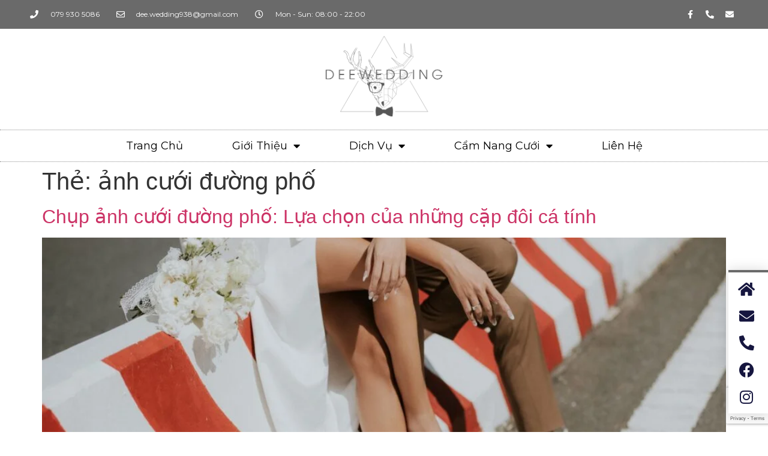

--- FILE ---
content_type: text/html; charset=UTF-8
request_url: https://deewedding.com/tag/anh-cuoi-duong-pho/
body_size: 16676
content:
<!doctype html>
<html lang="vi">
<head>
	<meta charset="UTF-8">
	<meta name="viewport" content="width=device-width, initial-scale=1">
	<link rel="profile" href="https://gmpg.org/xfn/11">
	<meta name='robots' content='index, follow, max-image-preview:large, max-snippet:-1, max-video-preview:-1' />
	<style>img:is([sizes="auto" i], [sizes^="auto," i]) { contain-intrinsic-size: 3000px 1500px }</style>
	
	<!-- This site is optimized with the Yoast SEO Premium plugin v19.5 (Yoast SEO v24.1) - https://yoast.com/wordpress/plugins/seo/ -->
	<title>ảnh cưới đường phố Archives - Dee Wedding</title>
	<link rel="canonical" href="https://deewedding.com/tag/anh-cuoi-duong-pho/" />
	<meta property="og:locale" content="vi_VN" />
	<meta property="og:type" content="article" />
	<meta property="og:title" content="ảnh cưới đường phố Archives" />
	<meta property="og:url" content="https://deewedding.com/tag/anh-cuoi-duong-pho/" />
	<meta property="og:site_name" content="Dee Wedding" />
	<meta name="twitter:card" content="summary_large_image" />
	<script type="application/ld+json" class="yoast-schema-graph">{"@context":"https://schema.org","@graph":[{"@type":"CollectionPage","@id":"https://deewedding.com/tag/anh-cuoi-duong-pho/","url":"https://deewedding.com/tag/anh-cuoi-duong-pho/","name":"ảnh cưới đường phố Archives - Dee Wedding","isPartOf":{"@id":"https://deewedding.com/#website"},"primaryImageOfPage":{"@id":"https://deewedding.com/tag/anh-cuoi-duong-pho/#primaryimage"},"image":{"@id":"https://deewedding.com/tag/anh-cuoi-duong-pho/#primaryimage"},"thumbnailUrl":"https://deewedding.com/wp-content/uploads/2022/12/314616178_8292054847531751_4644672855218166822_n-1.jpg","breadcrumb":{"@id":"https://deewedding.com/tag/anh-cuoi-duong-pho/#breadcrumb"},"inLanguage":"vi"},{"@type":"ImageObject","inLanguage":"vi","@id":"https://deewedding.com/tag/anh-cuoi-duong-pho/#primaryimage","url":"https://deewedding.com/wp-content/uploads/2022/12/314616178_8292054847531751_4644672855218166822_n-1.jpg","contentUrl":"https://deewedding.com/wp-content/uploads/2022/12/314616178_8292054847531751_4644672855218166822_n-1.jpg","width":2048,"height":1366},{"@type":"BreadcrumbList","@id":"https://deewedding.com/tag/anh-cuoi-duong-pho/#breadcrumb","itemListElement":[{"@type":"ListItem","position":1,"name":"Home","item":"https://deewedding.com/"},{"@type":"ListItem","position":2,"name":"ảnh cưới đường phố"}]},{"@type":"WebSite","@id":"https://deewedding.com/#website","url":"https://deewedding.com/","name":"Dee Wedding","description":"Chụp ảnh cưới đẹp Đà Nẵng","publisher":{"@id":"https://deewedding.com/#organization"},"potentialAction":[{"@type":"SearchAction","target":{"@type":"EntryPoint","urlTemplate":"https://deewedding.com/?s={search_term_string}"},"query-input":{"@type":"PropertyValueSpecification","valueRequired":true,"valueName":"search_term_string"}}],"inLanguage":"vi"},{"@type":"Organization","@id":"https://deewedding.com/#organization","name":"Dee Wedding","url":"https://deewedding.com/","logo":{"@type":"ImageObject","inLanguage":"vi","@id":"https://deewedding.com/#/schema/logo/image/","url":"https://deewedding.com/wp-content/uploads/2022/09/logo-black-deewedding.png","contentUrl":"https://deewedding.com/wp-content/uploads/2022/09/logo-black-deewedding.png","width":820,"height":566,"caption":"Dee Wedding"},"image":{"@id":"https://deewedding.com/#/schema/logo/image/"}}]}</script>
	<!-- / Yoast SEO Premium plugin. -->


<link rel="alternate" type="application/rss+xml" title="Dòng thông tin Dee Wedding &raquo;" href="https://deewedding.com/feed/" />
<link rel="alternate" type="application/rss+xml" title="Dee Wedding &raquo; Dòng bình luận" href="https://deewedding.com/comments/feed/" />
<link rel="alternate" type="application/rss+xml" title="Dòng thông tin cho Thẻ Dee Wedding &raquo; ảnh cưới đường phố" href="https://deewedding.com/tag/anh-cuoi-duong-pho/feed/" />
<script>
window._wpemojiSettings = {"baseUrl":"https:\/\/s.w.org\/images\/core\/emoji\/16.0.1\/72x72\/","ext":".png","svgUrl":"https:\/\/s.w.org\/images\/core\/emoji\/16.0.1\/svg\/","svgExt":".svg","source":{"concatemoji":"https:\/\/deewedding.com\/wp-includes\/js\/wp-emoji-release.min.js?ver=6.8.3"}};
/*! This file is auto-generated */
!function(s,n){var o,i,e;function c(e){try{var t={supportTests:e,timestamp:(new Date).valueOf()};sessionStorage.setItem(o,JSON.stringify(t))}catch(e){}}function p(e,t,n){e.clearRect(0,0,e.canvas.width,e.canvas.height),e.fillText(t,0,0);var t=new Uint32Array(e.getImageData(0,0,e.canvas.width,e.canvas.height).data),a=(e.clearRect(0,0,e.canvas.width,e.canvas.height),e.fillText(n,0,0),new Uint32Array(e.getImageData(0,0,e.canvas.width,e.canvas.height).data));return t.every(function(e,t){return e===a[t]})}function u(e,t){e.clearRect(0,0,e.canvas.width,e.canvas.height),e.fillText(t,0,0);for(var n=e.getImageData(16,16,1,1),a=0;a<n.data.length;a++)if(0!==n.data[a])return!1;return!0}function f(e,t,n,a){switch(t){case"flag":return n(e,"\ud83c\udff3\ufe0f\u200d\u26a7\ufe0f","\ud83c\udff3\ufe0f\u200b\u26a7\ufe0f")?!1:!n(e,"\ud83c\udde8\ud83c\uddf6","\ud83c\udde8\u200b\ud83c\uddf6")&&!n(e,"\ud83c\udff4\udb40\udc67\udb40\udc62\udb40\udc65\udb40\udc6e\udb40\udc67\udb40\udc7f","\ud83c\udff4\u200b\udb40\udc67\u200b\udb40\udc62\u200b\udb40\udc65\u200b\udb40\udc6e\u200b\udb40\udc67\u200b\udb40\udc7f");case"emoji":return!a(e,"\ud83e\udedf")}return!1}function g(e,t,n,a){var r="undefined"!=typeof WorkerGlobalScope&&self instanceof WorkerGlobalScope?new OffscreenCanvas(300,150):s.createElement("canvas"),o=r.getContext("2d",{willReadFrequently:!0}),i=(o.textBaseline="top",o.font="600 32px Arial",{});return e.forEach(function(e){i[e]=t(o,e,n,a)}),i}function t(e){var t=s.createElement("script");t.src=e,t.defer=!0,s.head.appendChild(t)}"undefined"!=typeof Promise&&(o="wpEmojiSettingsSupports",i=["flag","emoji"],n.supports={everything:!0,everythingExceptFlag:!0},e=new Promise(function(e){s.addEventListener("DOMContentLoaded",e,{once:!0})}),new Promise(function(t){var n=function(){try{var e=JSON.parse(sessionStorage.getItem(o));if("object"==typeof e&&"number"==typeof e.timestamp&&(new Date).valueOf()<e.timestamp+604800&&"object"==typeof e.supportTests)return e.supportTests}catch(e){}return null}();if(!n){if("undefined"!=typeof Worker&&"undefined"!=typeof OffscreenCanvas&&"undefined"!=typeof URL&&URL.createObjectURL&&"undefined"!=typeof Blob)try{var e="postMessage("+g.toString()+"("+[JSON.stringify(i),f.toString(),p.toString(),u.toString()].join(",")+"));",a=new Blob([e],{type:"text/javascript"}),r=new Worker(URL.createObjectURL(a),{name:"wpTestEmojiSupports"});return void(r.onmessage=function(e){c(n=e.data),r.terminate(),t(n)})}catch(e){}c(n=g(i,f,p,u))}t(n)}).then(function(e){for(var t in e)n.supports[t]=e[t],n.supports.everything=n.supports.everything&&n.supports[t],"flag"!==t&&(n.supports.everythingExceptFlag=n.supports.everythingExceptFlag&&n.supports[t]);n.supports.everythingExceptFlag=n.supports.everythingExceptFlag&&!n.supports.flag,n.DOMReady=!1,n.readyCallback=function(){n.DOMReady=!0}}).then(function(){return e}).then(function(){var e;n.supports.everything||(n.readyCallback(),(e=n.source||{}).concatemoji?t(e.concatemoji):e.wpemoji&&e.twemoji&&(t(e.twemoji),t(e.wpemoji)))}))}((window,document),window._wpemojiSettings);
</script>

<style id='wp-emoji-styles-inline-css'>

	img.wp-smiley, img.emoji {
		display: inline !important;
		border: none !important;
		box-shadow: none !important;
		height: 1em !important;
		width: 1em !important;
		margin: 0 0.07em !important;
		vertical-align: -0.1em !important;
		background: none !important;
		padding: 0 !important;
	}
</style>
<link rel='stylesheet' id='wp-block-library-css' href='https://deewedding.com/wp-includes/css/dist/block-library/style.min.css?ver=6.8.3' media='all' />
<style id='classic-theme-styles-inline-css'>
/*! This file is auto-generated */
.wp-block-button__link{color:#fff;background-color:#32373c;border-radius:9999px;box-shadow:none;text-decoration:none;padding:calc(.667em + 2px) calc(1.333em + 2px);font-size:1.125em}.wp-block-file__button{background:#32373c;color:#fff;text-decoration:none}
</style>
<style id='global-styles-inline-css'>
:root{--wp--preset--aspect-ratio--square: 1;--wp--preset--aspect-ratio--4-3: 4/3;--wp--preset--aspect-ratio--3-4: 3/4;--wp--preset--aspect-ratio--3-2: 3/2;--wp--preset--aspect-ratio--2-3: 2/3;--wp--preset--aspect-ratio--16-9: 16/9;--wp--preset--aspect-ratio--9-16: 9/16;--wp--preset--color--black: #000000;--wp--preset--color--cyan-bluish-gray: #abb8c3;--wp--preset--color--white: #ffffff;--wp--preset--color--pale-pink: #f78da7;--wp--preset--color--vivid-red: #cf2e2e;--wp--preset--color--luminous-vivid-orange: #ff6900;--wp--preset--color--luminous-vivid-amber: #fcb900;--wp--preset--color--light-green-cyan: #7bdcb5;--wp--preset--color--vivid-green-cyan: #00d084;--wp--preset--color--pale-cyan-blue: #8ed1fc;--wp--preset--color--vivid-cyan-blue: #0693e3;--wp--preset--color--vivid-purple: #9b51e0;--wp--preset--gradient--vivid-cyan-blue-to-vivid-purple: linear-gradient(135deg,rgba(6,147,227,1) 0%,rgb(155,81,224) 100%);--wp--preset--gradient--light-green-cyan-to-vivid-green-cyan: linear-gradient(135deg,rgb(122,220,180) 0%,rgb(0,208,130) 100%);--wp--preset--gradient--luminous-vivid-amber-to-luminous-vivid-orange: linear-gradient(135deg,rgba(252,185,0,1) 0%,rgba(255,105,0,1) 100%);--wp--preset--gradient--luminous-vivid-orange-to-vivid-red: linear-gradient(135deg,rgba(255,105,0,1) 0%,rgb(207,46,46) 100%);--wp--preset--gradient--very-light-gray-to-cyan-bluish-gray: linear-gradient(135deg,rgb(238,238,238) 0%,rgb(169,184,195) 100%);--wp--preset--gradient--cool-to-warm-spectrum: linear-gradient(135deg,rgb(74,234,220) 0%,rgb(151,120,209) 20%,rgb(207,42,186) 40%,rgb(238,44,130) 60%,rgb(251,105,98) 80%,rgb(254,248,76) 100%);--wp--preset--gradient--blush-light-purple: linear-gradient(135deg,rgb(255,206,236) 0%,rgb(152,150,240) 100%);--wp--preset--gradient--blush-bordeaux: linear-gradient(135deg,rgb(254,205,165) 0%,rgb(254,45,45) 50%,rgb(107,0,62) 100%);--wp--preset--gradient--luminous-dusk: linear-gradient(135deg,rgb(255,203,112) 0%,rgb(199,81,192) 50%,rgb(65,88,208) 100%);--wp--preset--gradient--pale-ocean: linear-gradient(135deg,rgb(255,245,203) 0%,rgb(182,227,212) 50%,rgb(51,167,181) 100%);--wp--preset--gradient--electric-grass: linear-gradient(135deg,rgb(202,248,128) 0%,rgb(113,206,126) 100%);--wp--preset--gradient--midnight: linear-gradient(135deg,rgb(2,3,129) 0%,rgb(40,116,252) 100%);--wp--preset--font-size--small: 13px;--wp--preset--font-size--medium: 20px;--wp--preset--font-size--large: 36px;--wp--preset--font-size--x-large: 42px;--wp--preset--spacing--20: 0.44rem;--wp--preset--spacing--30: 0.67rem;--wp--preset--spacing--40: 1rem;--wp--preset--spacing--50: 1.5rem;--wp--preset--spacing--60: 2.25rem;--wp--preset--spacing--70: 3.38rem;--wp--preset--spacing--80: 5.06rem;--wp--preset--shadow--natural: 6px 6px 9px rgba(0, 0, 0, 0.2);--wp--preset--shadow--deep: 12px 12px 50px rgba(0, 0, 0, 0.4);--wp--preset--shadow--sharp: 6px 6px 0px rgba(0, 0, 0, 0.2);--wp--preset--shadow--outlined: 6px 6px 0px -3px rgba(255, 255, 255, 1), 6px 6px rgba(0, 0, 0, 1);--wp--preset--shadow--crisp: 6px 6px 0px rgba(0, 0, 0, 1);}:where(.is-layout-flex){gap: 0.5em;}:where(.is-layout-grid){gap: 0.5em;}body .is-layout-flex{display: flex;}.is-layout-flex{flex-wrap: wrap;align-items: center;}.is-layout-flex > :is(*, div){margin: 0;}body .is-layout-grid{display: grid;}.is-layout-grid > :is(*, div){margin: 0;}:where(.wp-block-columns.is-layout-flex){gap: 2em;}:where(.wp-block-columns.is-layout-grid){gap: 2em;}:where(.wp-block-post-template.is-layout-flex){gap: 1.25em;}:where(.wp-block-post-template.is-layout-grid){gap: 1.25em;}.has-black-color{color: var(--wp--preset--color--black) !important;}.has-cyan-bluish-gray-color{color: var(--wp--preset--color--cyan-bluish-gray) !important;}.has-white-color{color: var(--wp--preset--color--white) !important;}.has-pale-pink-color{color: var(--wp--preset--color--pale-pink) !important;}.has-vivid-red-color{color: var(--wp--preset--color--vivid-red) !important;}.has-luminous-vivid-orange-color{color: var(--wp--preset--color--luminous-vivid-orange) !important;}.has-luminous-vivid-amber-color{color: var(--wp--preset--color--luminous-vivid-amber) !important;}.has-light-green-cyan-color{color: var(--wp--preset--color--light-green-cyan) !important;}.has-vivid-green-cyan-color{color: var(--wp--preset--color--vivid-green-cyan) !important;}.has-pale-cyan-blue-color{color: var(--wp--preset--color--pale-cyan-blue) !important;}.has-vivid-cyan-blue-color{color: var(--wp--preset--color--vivid-cyan-blue) !important;}.has-vivid-purple-color{color: var(--wp--preset--color--vivid-purple) !important;}.has-black-background-color{background-color: var(--wp--preset--color--black) !important;}.has-cyan-bluish-gray-background-color{background-color: var(--wp--preset--color--cyan-bluish-gray) !important;}.has-white-background-color{background-color: var(--wp--preset--color--white) !important;}.has-pale-pink-background-color{background-color: var(--wp--preset--color--pale-pink) !important;}.has-vivid-red-background-color{background-color: var(--wp--preset--color--vivid-red) !important;}.has-luminous-vivid-orange-background-color{background-color: var(--wp--preset--color--luminous-vivid-orange) !important;}.has-luminous-vivid-amber-background-color{background-color: var(--wp--preset--color--luminous-vivid-amber) !important;}.has-light-green-cyan-background-color{background-color: var(--wp--preset--color--light-green-cyan) !important;}.has-vivid-green-cyan-background-color{background-color: var(--wp--preset--color--vivid-green-cyan) !important;}.has-pale-cyan-blue-background-color{background-color: var(--wp--preset--color--pale-cyan-blue) !important;}.has-vivid-cyan-blue-background-color{background-color: var(--wp--preset--color--vivid-cyan-blue) !important;}.has-vivid-purple-background-color{background-color: var(--wp--preset--color--vivid-purple) !important;}.has-black-border-color{border-color: var(--wp--preset--color--black) !important;}.has-cyan-bluish-gray-border-color{border-color: var(--wp--preset--color--cyan-bluish-gray) !important;}.has-white-border-color{border-color: var(--wp--preset--color--white) !important;}.has-pale-pink-border-color{border-color: var(--wp--preset--color--pale-pink) !important;}.has-vivid-red-border-color{border-color: var(--wp--preset--color--vivid-red) !important;}.has-luminous-vivid-orange-border-color{border-color: var(--wp--preset--color--luminous-vivid-orange) !important;}.has-luminous-vivid-amber-border-color{border-color: var(--wp--preset--color--luminous-vivid-amber) !important;}.has-light-green-cyan-border-color{border-color: var(--wp--preset--color--light-green-cyan) !important;}.has-vivid-green-cyan-border-color{border-color: var(--wp--preset--color--vivid-green-cyan) !important;}.has-pale-cyan-blue-border-color{border-color: var(--wp--preset--color--pale-cyan-blue) !important;}.has-vivid-cyan-blue-border-color{border-color: var(--wp--preset--color--vivid-cyan-blue) !important;}.has-vivid-purple-border-color{border-color: var(--wp--preset--color--vivid-purple) !important;}.has-vivid-cyan-blue-to-vivid-purple-gradient-background{background: var(--wp--preset--gradient--vivid-cyan-blue-to-vivid-purple) !important;}.has-light-green-cyan-to-vivid-green-cyan-gradient-background{background: var(--wp--preset--gradient--light-green-cyan-to-vivid-green-cyan) !important;}.has-luminous-vivid-amber-to-luminous-vivid-orange-gradient-background{background: var(--wp--preset--gradient--luminous-vivid-amber-to-luminous-vivid-orange) !important;}.has-luminous-vivid-orange-to-vivid-red-gradient-background{background: var(--wp--preset--gradient--luminous-vivid-orange-to-vivid-red) !important;}.has-very-light-gray-to-cyan-bluish-gray-gradient-background{background: var(--wp--preset--gradient--very-light-gray-to-cyan-bluish-gray) !important;}.has-cool-to-warm-spectrum-gradient-background{background: var(--wp--preset--gradient--cool-to-warm-spectrum) !important;}.has-blush-light-purple-gradient-background{background: var(--wp--preset--gradient--blush-light-purple) !important;}.has-blush-bordeaux-gradient-background{background: var(--wp--preset--gradient--blush-bordeaux) !important;}.has-luminous-dusk-gradient-background{background: var(--wp--preset--gradient--luminous-dusk) !important;}.has-pale-ocean-gradient-background{background: var(--wp--preset--gradient--pale-ocean) !important;}.has-electric-grass-gradient-background{background: var(--wp--preset--gradient--electric-grass) !important;}.has-midnight-gradient-background{background: var(--wp--preset--gradient--midnight) !important;}.has-small-font-size{font-size: var(--wp--preset--font-size--small) !important;}.has-medium-font-size{font-size: var(--wp--preset--font-size--medium) !important;}.has-large-font-size{font-size: var(--wp--preset--font-size--large) !important;}.has-x-large-font-size{font-size: var(--wp--preset--font-size--x-large) !important;}
:where(.wp-block-post-template.is-layout-flex){gap: 1.25em;}:where(.wp-block-post-template.is-layout-grid){gap: 1.25em;}
:where(.wp-block-columns.is-layout-flex){gap: 2em;}:where(.wp-block-columns.is-layout-grid){gap: 2em;}
:root :where(.wp-block-pullquote){font-size: 1.5em;line-height: 1.6;}
</style>
<link rel='stylesheet' id='hello-elementor-css' href='https://deewedding.com/wp-content/themes/hello-elementor/style.min.css?ver=3.1.0' media='all' />
<link rel='stylesheet' id='hello-elementor-theme-style-css' href='https://deewedding.com/wp-content/themes/hello-elementor/theme.min.css?ver=3.1.0' media='all' />
<link rel='stylesheet' id='hello-elementor-header-footer-css' href='https://deewedding.com/wp-content/themes/hello-elementor/header-footer.min.css?ver=3.1.0' media='all' />
<link rel='stylesheet' id='elementor-frontend-css' href='https://deewedding.com/wp-content/plugins/elementor/assets/css/frontend-lite.min.css?ver=3.22.3' media='all' />
<link rel='stylesheet' id='elementor-post-266-css' href='https://deewedding.com/wp-content/uploads/elementor/css/post-266.css?ver=1719805114' media='all' />
<link rel='stylesheet' id='elementor-icons-css' href='https://deewedding.com/wp-content/plugins/elementor/assets/lib/eicons/css/elementor-icons.min.css?ver=5.30.0' media='all' />
<link rel='stylesheet' id='swiper-css' href='https://deewedding.com/wp-content/plugins/elementor/assets/lib/swiper/v8/css/swiper.min.css?ver=8.4.5' media='all' />
<link rel='stylesheet' id='elementor-pro-css' href='https://deewedding.com/wp-content/plugins/elementor-pro/assets/css/frontend-lite.min.css?ver=3.7.7' media='all' />
<link rel='stylesheet' id='elementor-global-css' href='https://deewedding.com/wp-content/uploads/elementor/css/global.css?ver=1719805114' media='all' />
<link rel='stylesheet' id='elementor-post-285-css' href='https://deewedding.com/wp-content/uploads/elementor/css/post-285.css?ver=1725424501' media='all' />
<link rel='stylesheet' id='elementor-post-1162-css' href='https://deewedding.com/wp-content/uploads/elementor/css/post-1162.css?ver=1725424532' media='all' />
<link rel='stylesheet' id='elementor-post-1648-css' href='https://deewedding.com/wp-content/uploads/elementor/css/post-1648.css?ver=1725424840' media='all' />
<link rel='stylesheet' id='hello-elementor-child-style-css' href='https://deewedding.com/wp-content/themes/hello-theme-child-master/style.css?ver=2.0.0' media='all' />
<link rel='stylesheet' id='google-fonts-1-css' href='https://fonts.googleapis.com/css?family=Montserrat%3A100%2C100italic%2C200%2C200italic%2C300%2C300italic%2C400%2C400italic%2C500%2C500italic%2C600%2C600italic%2C700%2C700italic%2C800%2C800italic%2C900%2C900italic%7CBarlow+Condensed%3A100%2C100italic%2C200%2C200italic%2C300%2C300italic%2C400%2C400italic%2C500%2C500italic%2C600%2C600italic%2C700%2C700italic%2C800%2C800italic%2C900%2C900italic&#038;display=auto&#038;subset=vietnamese&#038;ver=6.8.3' media='all' />
<link rel='stylesheet' id='elementor-icons-shared-0-css' href='https://deewedding.com/wp-content/plugins/elementor/assets/lib/font-awesome/css/fontawesome.min.css?ver=5.15.3' media='all' />
<link rel='stylesheet' id='elementor-icons-fa-solid-css' href='https://deewedding.com/wp-content/plugins/elementor/assets/lib/font-awesome/css/solid.min.css?ver=5.15.3' media='all' />
<link rel='stylesheet' id='elementor-icons-fa-regular-css' href='https://deewedding.com/wp-content/plugins/elementor/assets/lib/font-awesome/css/regular.min.css?ver=5.15.3' media='all' />
<link rel='stylesheet' id='elementor-icons-fa-brands-css' href='https://deewedding.com/wp-content/plugins/elementor/assets/lib/font-awesome/css/brands.min.css?ver=5.15.3' media='all' />
<link rel="preconnect" href="https://fonts.gstatic.com/" crossorigin><link rel="https://api.w.org/" href="https://deewedding.com/wp-json/" /><link rel="alternate" title="JSON" type="application/json" href="https://deewedding.com/wp-json/wp/v2/tags/40" /><link rel="EditURI" type="application/rsd+xml" title="RSD" href="https://deewedding.com/xmlrpc.php?rsd" />
<meta name="generator" content="WordPress 6.8.3" />
<!-- HFCM by 99 Robots - Snippet # 3: GSC -->
<meta name="google-site-verification" content="Mp3Q59-Qha7S6Yhswbn9zPAqVuH7eBsXaUrrHrKFTyY" />
<!-- /end HFCM by 99 Robots -->
<!-- HFCM by 99 Robots - Snippet # 4: GA4 -->
<!-- Google tag (gtag.js) -->
<script async src="https://www.googletagmanager.com/gtag/js?id=G-65ZZDYT5EB"></script>
<script>
  window.dataLayer = window.dataLayer || [];
  function gtag(){dataLayer.push(arguments);}
  gtag('js', new Date());

  gtag('config', 'G-65ZZDYT5EB');
</script>
<!-- /end HFCM by 99 Robots -->
<meta name="generator" content="Elementor 3.22.3; features: e_optimized_assets_loading, e_optimized_css_loading, additional_custom_breakpoints; settings: css_print_method-external, google_font-enabled, font_display-auto">
<link rel="icon" href="https://deewedding.com/wp-content/uploads/2022/09/cropped-logo2-32x32.jpg" sizes="32x32" />
<link rel="icon" href="https://deewedding.com/wp-content/uploads/2022/09/cropped-logo2-192x192.jpg" sizes="192x192" />
<link rel="apple-touch-icon" href="https://deewedding.com/wp-content/uploads/2022/09/cropped-logo2-180x180.jpg" />
<meta name="msapplication-TileImage" content="https://deewedding.com/wp-content/uploads/2022/09/cropped-logo2-270x270.jpg" />
</head>
<body class="archive tag tag-anh-cuoi-duong-pho tag-40 wp-custom-logo wp-theme-hello-elementor wp-child-theme-hello-theme-child-master eio-default elementor-default elementor-kit-266">


<a class="skip-link screen-reader-text" href="#content">Chuyển đến nội dung</a>

		<div data-elementor-type="header" data-elementor-id="285" class="elementor elementor-285 elementor-location-header">
					<div class="elementor-section-wrap">
								<section class="elementor-section elementor-top-section elementor-element elementor-element-114d1534 elementor-section-height-min-height elementor-section-content-middle elementor-hidden-mobile elementor-section-boxed elementor-section-height-default elementor-section-items-middle" data-id="114d1534" data-element_type="section" data-settings="{&quot;background_background&quot;:&quot;classic&quot;}">
						<div class="elementor-container elementor-column-gap-default">
					<div class="elementor-column elementor-col-50 elementor-top-column elementor-element elementor-element-5add1a76" data-id="5add1a76" data-element_type="column">
			<div class="elementor-widget-wrap elementor-element-populated">
						<div class="elementor-element elementor-element-65e1d8b4 elementor-icon-list--layout-inline elementor-mobile-align-center elementor-hidden-phone elementor-list-item-link-full_width elementor-widget elementor-widget-icon-list" data-id="65e1d8b4" data-element_type="widget" data-widget_type="icon-list.default">
				<div class="elementor-widget-container">
			<link rel="stylesheet" href="https://deewedding.com/wp-content/plugins/elementor/assets/css/widget-icon-list.min.css">		<ul class="elementor-icon-list-items elementor-inline-items">
							<li class="elementor-icon-list-item elementor-inline-item">
											<span class="elementor-icon-list-icon">
							<i aria-hidden="true" class="fas fa-phone"></i>						</span>
										<span class="elementor-icon-list-text">079 930 5086</span>
									</li>
								<li class="elementor-icon-list-item elementor-inline-item">
											<span class="elementor-icon-list-icon">
							<i aria-hidden="true" class="far fa-envelope"></i>						</span>
										<span class="elementor-icon-list-text">dee.wedding938@gmail.com</span>
									</li>
								<li class="elementor-icon-list-item elementor-inline-item">
											<span class="elementor-icon-list-icon">
							<i aria-hidden="true" class="far fa-clock"></i>						</span>
										<span class="elementor-icon-list-text">Mon - Sun: 08:00 - 22:00</span>
									</li>
						</ul>
				</div>
				</div>
					</div>
		</div>
				<div class="elementor-column elementor-col-50 elementor-top-column elementor-element elementor-element-6e1fb060" data-id="6e1fb060" data-element_type="column">
			<div class="elementor-widget-wrap elementor-element-populated">
						<div class="elementor-element elementor-element-766dae2a e-grid-align-right e-grid-align-mobile-center elementor-shape-rounded elementor-grid-0 elementor-widget elementor-widget-social-icons" data-id="766dae2a" data-element_type="widget" data-widget_type="social-icons.default">
				<div class="elementor-widget-container">
			<style>/*! elementor - v3.22.0 - 26-06-2024 */
.elementor-widget-social-icons.elementor-grid-0 .elementor-widget-container,.elementor-widget-social-icons.elementor-grid-mobile-0 .elementor-widget-container,.elementor-widget-social-icons.elementor-grid-tablet-0 .elementor-widget-container{line-height:1;font-size:0}.elementor-widget-social-icons:not(.elementor-grid-0):not(.elementor-grid-tablet-0):not(.elementor-grid-mobile-0) .elementor-grid{display:inline-grid}.elementor-widget-social-icons .elementor-grid{grid-column-gap:var(--grid-column-gap,5px);grid-row-gap:var(--grid-row-gap,5px);grid-template-columns:var(--grid-template-columns);justify-content:var(--justify-content,center);justify-items:var(--justify-content,center)}.elementor-icon.elementor-social-icon{font-size:var(--icon-size,25px);line-height:var(--icon-size,25px);width:calc(var(--icon-size, 25px) + 2 * var(--icon-padding, .5em));height:calc(var(--icon-size, 25px) + 2 * var(--icon-padding, .5em))}.elementor-social-icon{--e-social-icon-icon-color:#fff;display:inline-flex;background-color:#69727d;align-items:center;justify-content:center;text-align:center;cursor:pointer}.elementor-social-icon i{color:var(--e-social-icon-icon-color)}.elementor-social-icon svg{fill:var(--e-social-icon-icon-color)}.elementor-social-icon:last-child{margin:0}.elementor-social-icon:hover{opacity:.9;color:#fff}.elementor-social-icon-android{background-color:#a4c639}.elementor-social-icon-apple{background-color:#999}.elementor-social-icon-behance{background-color:#1769ff}.elementor-social-icon-bitbucket{background-color:#205081}.elementor-social-icon-codepen{background-color:#000}.elementor-social-icon-delicious{background-color:#39f}.elementor-social-icon-deviantart{background-color:#05cc47}.elementor-social-icon-digg{background-color:#005be2}.elementor-social-icon-dribbble{background-color:#ea4c89}.elementor-social-icon-elementor{background-color:#d30c5c}.elementor-social-icon-envelope{background-color:#ea4335}.elementor-social-icon-facebook,.elementor-social-icon-facebook-f{background-color:#3b5998}.elementor-social-icon-flickr{background-color:#0063dc}.elementor-social-icon-foursquare{background-color:#2d5be3}.elementor-social-icon-free-code-camp,.elementor-social-icon-freecodecamp{background-color:#006400}.elementor-social-icon-github{background-color:#333}.elementor-social-icon-gitlab{background-color:#e24329}.elementor-social-icon-globe{background-color:#69727d}.elementor-social-icon-google-plus,.elementor-social-icon-google-plus-g{background-color:#dd4b39}.elementor-social-icon-houzz{background-color:#7ac142}.elementor-social-icon-instagram{background-color:#262626}.elementor-social-icon-jsfiddle{background-color:#487aa2}.elementor-social-icon-link{background-color:#818a91}.elementor-social-icon-linkedin,.elementor-social-icon-linkedin-in{background-color:#0077b5}.elementor-social-icon-medium{background-color:#00ab6b}.elementor-social-icon-meetup{background-color:#ec1c40}.elementor-social-icon-mixcloud{background-color:#273a4b}.elementor-social-icon-odnoklassniki{background-color:#f4731c}.elementor-social-icon-pinterest{background-color:#bd081c}.elementor-social-icon-product-hunt{background-color:#da552f}.elementor-social-icon-reddit{background-color:#ff4500}.elementor-social-icon-rss{background-color:#f26522}.elementor-social-icon-shopping-cart{background-color:#4caf50}.elementor-social-icon-skype{background-color:#00aff0}.elementor-social-icon-slideshare{background-color:#0077b5}.elementor-social-icon-snapchat{background-color:#fffc00}.elementor-social-icon-soundcloud{background-color:#f80}.elementor-social-icon-spotify{background-color:#2ebd59}.elementor-social-icon-stack-overflow{background-color:#fe7a15}.elementor-social-icon-steam{background-color:#00adee}.elementor-social-icon-stumbleupon{background-color:#eb4924}.elementor-social-icon-telegram{background-color:#2ca5e0}.elementor-social-icon-threads{background-color:#000}.elementor-social-icon-thumb-tack{background-color:#1aa1d8}.elementor-social-icon-tripadvisor{background-color:#589442}.elementor-social-icon-tumblr{background-color:#35465c}.elementor-social-icon-twitch{background-color:#6441a5}.elementor-social-icon-twitter{background-color:#1da1f2}.elementor-social-icon-viber{background-color:#665cac}.elementor-social-icon-vimeo{background-color:#1ab7ea}.elementor-social-icon-vk{background-color:#45668e}.elementor-social-icon-weibo{background-color:#dd2430}.elementor-social-icon-weixin{background-color:#31a918}.elementor-social-icon-whatsapp{background-color:#25d366}.elementor-social-icon-wordpress{background-color:#21759b}.elementor-social-icon-x-twitter{background-color:#000}.elementor-social-icon-xing{background-color:#026466}.elementor-social-icon-yelp{background-color:#af0606}.elementor-social-icon-youtube{background-color:#cd201f}.elementor-social-icon-500px{background-color:#0099e5}.elementor-shape-rounded .elementor-icon.elementor-social-icon{border-radius:10%}.elementor-shape-circle .elementor-icon.elementor-social-icon{border-radius:50%}</style>		<div class="elementor-social-icons-wrapper elementor-grid">
							<span class="elementor-grid-item">
					<a class="elementor-icon elementor-social-icon elementor-social-icon-facebook-f elementor-repeater-item-5646027" href="https://www.facebook.com/deewedding.vn" target="_blank" rel="nofollow">
						<span class="elementor-screen-only">Facebook-f</span>
						<i class="fab fa-facebook-f"></i>					</a>
				</span>
							<span class="elementor-grid-item">
					<a class="elementor-icon elementor-social-icon elementor-social-icon-phone-alt elementor-repeater-item-3b88383" href="tel:0799305086" target="_blank">
						<span class="elementor-screen-only">Phone-alt</span>
						<i class="fas fa-phone-alt"></i>					</a>
				</span>
							<span class="elementor-grid-item">
					<a class="elementor-icon elementor-social-icon elementor-social-icon-envelope elementor-repeater-item-d8b7327" href="mailto:dee.wedding938@gmail.com" target="_blank">
						<span class="elementor-screen-only">Envelope</span>
						<i class="fas fa-envelope"></i>					</a>
				</span>
					</div>
				</div>
				</div>
					</div>
		</div>
					</div>
		</section>
				<section class="elementor-section elementor-top-section elementor-element elementor-element-1b2e2b9 elementor-section-content-middle elementor-section-full_width elementor-hidden-mobile elementor-section-height-default elementor-section-height-default" data-id="1b2e2b9" data-element_type="section" data-settings="{&quot;background_background&quot;:&quot;classic&quot;}">
						<div class="elementor-container elementor-column-gap-no">
					<div class="elementor-column elementor-col-100 elementor-top-column elementor-element elementor-element-5c5c6720" data-id="5c5c6720" data-element_type="column">
			<div class="elementor-widget-wrap elementor-element-populated">
						<div class="elementor-element elementor-element-4b9d3dc7 elementor-widget elementor-widget-theme-site-logo elementor-widget-image" data-id="4b9d3dc7" data-element_type="widget" data-widget_type="theme-site-logo.default">
				<div class="elementor-widget-container">
			<style>/*! elementor - v3.22.0 - 26-06-2024 */
.elementor-widget-image{text-align:center}.elementor-widget-image a{display:inline-block}.elementor-widget-image a img[src$=".svg"]{width:48px}.elementor-widget-image img{vertical-align:middle;display:inline-block}</style>											<a href="https://deewedding.com">
							<img fetchpriority="high" width="820" height="566" src="https://deewedding.com/wp-content/uploads/2022/09/logo-black-deewedding.png.webp" class="attachment-full size-full wp-image-3335" alt="" srcset="https://deewedding.com/wp-content/uploads/2022/09/logo-black-deewedding.png.webp 820w, https://deewedding.com/wp-content/uploads/2022/09/logo-black-deewedding-300x207.png.webp 300w, https://deewedding.com/wp-content/uploads/2022/09/logo-black-deewedding-768x530.png.webp 768w" sizes="(max-width: 820px) 100vw, 820px" />								</a>
													</div>
				</div>
				<div class="elementor-element elementor-element-1f32780b elementor-nav-menu__align-center elementor-nav-menu--dropdown-mobile elementor-nav-menu--stretch elementor-nav-menu__text-align-aside elementor-nav-menu--toggle elementor-nav-menu--burger elementor-widget elementor-widget-nav-menu" data-id="1f32780b" data-element_type="widget" data-settings="{&quot;sticky&quot;:&quot;top&quot;,&quot;full_width&quot;:&quot;stretch&quot;,&quot;sticky_on&quot;:[&quot;desktop&quot;,&quot;tablet&quot;],&quot;layout&quot;:&quot;horizontal&quot;,&quot;submenu_icon&quot;:{&quot;value&quot;:&quot;&lt;i class=\&quot;fas fa-caret-down\&quot;&gt;&lt;\/i&gt;&quot;,&quot;library&quot;:&quot;fa-solid&quot;},&quot;toggle&quot;:&quot;burger&quot;,&quot;sticky_offset&quot;:0,&quot;sticky_effects_offset&quot;:0}" data-widget_type="nav-menu.default">
				<div class="elementor-widget-container">
			<link rel="stylesheet" href="https://deewedding.com/wp-content/plugins/elementor-pro/assets/css/widget-nav-menu.min.css">			<nav migration_allowed="1" migrated="0" role="navigation" class="elementor-nav-menu--main elementor-nav-menu__container elementor-nav-menu--layout-horizontal e--pointer-double-line e--animation-drop-in">
				<ul id="menu-1-1f32780b" class="elementor-nav-menu"><li class="menu-item menu-item-type-post_type menu-item-object-page menu-item-home menu-item-307"><a href="https://deewedding.com/" class="elementor-item">Trang chủ</a></li>
<li class="menu-item menu-item-type-custom menu-item-object-custom menu-item-has-children menu-item-2348"><a href="#" class="elementor-item elementor-item-anchor">Giới thiệu</a>
<ul class="sub-menu elementor-nav-menu--dropdown">
	<li class="menu-item menu-item-type-post_type menu-item-object-page menu-item-2350"><a href="https://deewedding.com/founder-dee-wedding/" class="elementor-sub-item">Founder Dee Wedding</a></li>
	<li class="menu-item menu-item-type-post_type menu-item-object-page menu-item-2318"><a href="https://deewedding.com/doi-ngu-nhan-vien/" class="elementor-sub-item">Đội ngũ nhân viên</a></li>
</ul>
</li>
<li class="menu-item menu-item-type-post_type menu-item-object-page menu-item-has-children menu-item-602"><a href="https://deewedding.com/dich-vu/" class="elementor-item">Dịch vụ</a>
<ul class="sub-menu elementor-nav-menu--dropdown">
	<li class="menu-item menu-item-type-post_type menu-item-object-page menu-item-329"><a href="https://deewedding.com/dich-vu/chup-anh-cuoi/" class="elementor-sub-item">Chụp ảnh cưới</a></li>
	<li class="menu-item menu-item-type-post_type menu-item-object-page menu-item-2451"><a href="https://deewedding.com/dich-vu/tron-goi-ngay-cuoi/" class="elementor-sub-item">Trọn gói ngày cưới</a></li>
	<li class="menu-item menu-item-type-post_type menu-item-object-page menu-item-2450"><a href="https://deewedding.com/dich-vu/quay-phim/" class="elementor-sub-item">Quay phim</a></li>
</ul>
</li>
<li class="menu-item menu-item-type-taxonomy menu-item-object-category menu-item-has-children menu-item-322"><a href="https://deewedding.com/blog/" class="elementor-item">Cẩm nang cưới</a>
<ul class="sub-menu elementor-nav-menu--dropdown">
	<li class="menu-item menu-item-type-taxonomy menu-item-object-category menu-item-3139"><a href="https://deewedding.com/album-hinh-anh/" class="elementor-sub-item">Ảnh cưới đẹp</a></li>
	<li class="menu-item menu-item-type-taxonomy menu-item-object-category menu-item-7270"><a href="https://deewedding.com/dia-diem/" class="elementor-sub-item">Địa điểm chụp ảnh cưới</a></li>
	<li class="menu-item menu-item-type-taxonomy menu-item-object-category menu-item-3883"><a href="https://deewedding.com/wedding-ceremony/" class="elementor-sub-item">Wedding Ceremony</a></li>
	<li class="menu-item menu-item-type-taxonomy menu-item-object-category menu-item-7259"><a href="https://deewedding.com/bridal-makeup-look/" class="elementor-sub-item">Bridal Makeup Look</a></li>
	<li class="menu-item menu-item-type-taxonomy menu-item-object-category menu-item-7260"><a href="https://deewedding.com/vay-cuoi/" class="elementor-sub-item">Wedding Dress</a></li>
</ul>
</li>
<li class="menu-item menu-item-type-post_type menu-item-object-page menu-item-310"><a href="https://deewedding.com/lien-he/" class="elementor-item">Liên hệ</a></li>
</ul>			</nav>
					<div class="elementor-menu-toggle" role="button" tabindex="0" aria-label="Menu Toggle" aria-expanded="false">
			<i aria-hidden="true" role="presentation" class="elementor-menu-toggle__icon--open eicon-menu-bar"></i><i aria-hidden="true" role="presentation" class="elementor-menu-toggle__icon--close eicon-close"></i>			<span class="elementor-screen-only">Menu</span>
		</div>
			<nav class="elementor-nav-menu--dropdown elementor-nav-menu__container" role="navigation" aria-hidden="true">
				<ul id="menu-2-1f32780b" class="elementor-nav-menu"><li class="menu-item menu-item-type-post_type menu-item-object-page menu-item-home menu-item-307"><a href="https://deewedding.com/" class="elementor-item" tabindex="-1">Trang chủ</a></li>
<li class="menu-item menu-item-type-custom menu-item-object-custom menu-item-has-children menu-item-2348"><a href="#" class="elementor-item elementor-item-anchor" tabindex="-1">Giới thiệu</a>
<ul class="sub-menu elementor-nav-menu--dropdown">
	<li class="menu-item menu-item-type-post_type menu-item-object-page menu-item-2350"><a href="https://deewedding.com/founder-dee-wedding/" class="elementor-sub-item" tabindex="-1">Founder Dee Wedding</a></li>
	<li class="menu-item menu-item-type-post_type menu-item-object-page menu-item-2318"><a href="https://deewedding.com/doi-ngu-nhan-vien/" class="elementor-sub-item" tabindex="-1">Đội ngũ nhân viên</a></li>
</ul>
</li>
<li class="menu-item menu-item-type-post_type menu-item-object-page menu-item-has-children menu-item-602"><a href="https://deewedding.com/dich-vu/" class="elementor-item" tabindex="-1">Dịch vụ</a>
<ul class="sub-menu elementor-nav-menu--dropdown">
	<li class="menu-item menu-item-type-post_type menu-item-object-page menu-item-329"><a href="https://deewedding.com/dich-vu/chup-anh-cuoi/" class="elementor-sub-item" tabindex="-1">Chụp ảnh cưới</a></li>
	<li class="menu-item menu-item-type-post_type menu-item-object-page menu-item-2451"><a href="https://deewedding.com/dich-vu/tron-goi-ngay-cuoi/" class="elementor-sub-item" tabindex="-1">Trọn gói ngày cưới</a></li>
	<li class="menu-item menu-item-type-post_type menu-item-object-page menu-item-2450"><a href="https://deewedding.com/dich-vu/quay-phim/" class="elementor-sub-item" tabindex="-1">Quay phim</a></li>
</ul>
</li>
<li class="menu-item menu-item-type-taxonomy menu-item-object-category menu-item-has-children menu-item-322"><a href="https://deewedding.com/blog/" class="elementor-item" tabindex="-1">Cẩm nang cưới</a>
<ul class="sub-menu elementor-nav-menu--dropdown">
	<li class="menu-item menu-item-type-taxonomy menu-item-object-category menu-item-3139"><a href="https://deewedding.com/album-hinh-anh/" class="elementor-sub-item" tabindex="-1">Ảnh cưới đẹp</a></li>
	<li class="menu-item menu-item-type-taxonomy menu-item-object-category menu-item-7270"><a href="https://deewedding.com/dia-diem/" class="elementor-sub-item" tabindex="-1">Địa điểm chụp ảnh cưới</a></li>
	<li class="menu-item menu-item-type-taxonomy menu-item-object-category menu-item-3883"><a href="https://deewedding.com/wedding-ceremony/" class="elementor-sub-item" tabindex="-1">Wedding Ceremony</a></li>
	<li class="menu-item menu-item-type-taxonomy menu-item-object-category menu-item-7259"><a href="https://deewedding.com/bridal-makeup-look/" class="elementor-sub-item" tabindex="-1">Bridal Makeup Look</a></li>
	<li class="menu-item menu-item-type-taxonomy menu-item-object-category menu-item-7260"><a href="https://deewedding.com/vay-cuoi/" class="elementor-sub-item" tabindex="-1">Wedding Dress</a></li>
</ul>
</li>
<li class="menu-item menu-item-type-post_type menu-item-object-page menu-item-310"><a href="https://deewedding.com/lien-he/" class="elementor-item" tabindex="-1">Liên hệ</a></li>
</ul>			</nav>
				</div>
				</div>
					</div>
		</div>
					</div>
		</section>
				<section class="elementor-section elementor-top-section elementor-element elementor-element-d5aa61d elementor-section-content-middle elementor-section-full_width elementor-hidden-desktop elementor-hidden-tablet elementor-section-height-default elementor-section-height-default" data-id="d5aa61d" data-element_type="section" data-settings="{&quot;background_background&quot;:&quot;classic&quot;,&quot;sticky&quot;:&quot;top&quot;,&quot;sticky_on&quot;:[&quot;desktop&quot;,&quot;tablet&quot;,&quot;mobile&quot;],&quot;sticky_offset&quot;:0,&quot;sticky_effects_offset&quot;:0}">
						<div class="elementor-container elementor-column-gap-no">
					<div class="elementor-column elementor-col-100 elementor-top-column elementor-element elementor-element-b8905d8" data-id="b8905d8" data-element_type="column">
			<div class="elementor-widget-wrap elementor-element-populated">
						<div class="elementor-element elementor-element-12ed4ef elementor-widget-mobile__width-initial elementor-widget elementor-widget-theme-site-logo elementor-widget-image" data-id="12ed4ef" data-element_type="widget" data-widget_type="theme-site-logo.default">
				<div class="elementor-widget-container">
														<a href="https://deewedding.com">
							<img fetchpriority="high" width="820" height="566" src="https://deewedding.com/wp-content/uploads/2022/09/logo-black-deewedding.png.webp" class="attachment-full size-full wp-image-3335" alt="" srcset="https://deewedding.com/wp-content/uploads/2022/09/logo-black-deewedding.png.webp 820w, https://deewedding.com/wp-content/uploads/2022/09/logo-black-deewedding-300x207.png.webp 300w, https://deewedding.com/wp-content/uploads/2022/09/logo-black-deewedding-768x530.png.webp 768w" sizes="(max-width: 820px) 100vw, 820px" />								</a>
													</div>
				</div>
				<div class="elementor-element elementor-element-cb8abfc elementor-widget-mobile__width-initial elementor-widget elementor-widget-image" data-id="cb8abfc" data-element_type="widget" data-widget_type="image.default">
				<div class="elementor-widget-container">
														<a href="#elementor-action%3Aaction%3Dpopup%3Aopen%26settings%3DeyJpZCI6IjE2NDgiLCJ0b2dnbGUiOmZhbHNlfQ%3D%3D">
							<img width="54" height="30" src="https://deewedding.com/wp-content/uploads/2022/10/Hamburger.svg" class="attachment-full size-full wp-image-1635" alt="" />								</a>
													</div>
				</div>
					</div>
		</div>
					</div>
		</section>
							</div>
				</div>
		<main id="content" class="site-main">

			<div class="page-header">
			<h1 class="entry-title">Thẻ: <span>ảnh cưới đường phố</span></h1>		</div>
	
	<div class="page-content">
					<article class="post">
				<h2 class="entry-title"><a href="https://deewedding.com/chup-anh-cuoi-duong-pho/">Chụp ảnh cưới đường phố: Lựa chọn của những cặp đôi cá tính</a></h2><a href="https://deewedding.com/chup-anh-cuoi-duong-pho/"><img width="800" height="534" src="https://deewedding.com/wp-content/uploads/2022/12/314616178_8292054847531751_4644672855218166822_n-1-1024x683.jpg.webp" class="attachment-large size-large wp-post-image" alt="" decoding="async" srcset="https://deewedding.com/wp-content/uploads/2022/12/314616178_8292054847531751_4644672855218166822_n-1-1024x683.jpg.webp 1024w, https://deewedding.com/wp-content/uploads/2022/12/314616178_8292054847531751_4644672855218166822_n-1-300x200.jpg.webp 300w, https://deewedding.com/wp-content/uploads/2022/12/314616178_8292054847531751_4644672855218166822_n-1-768x512.jpg.webp 768w, https://deewedding.com/wp-content/uploads/2022/12/314616178_8292054847531751_4644672855218166822_n-1-1536x1025.jpg.webp 1536w, https://deewedding.com/wp-content/uploads/2022/12/314616178_8292054847531751_4644672855218166822_n-1.jpg.webp 2048w" sizes="(max-width: 800px) 100vw, 800px" /></a><p>Với nhiều cặp đôi, album ảnh cưới không chỉ là dấu ấn cho chặng đường mới. Đó còn là nơi để Dâu Rể thể hiện cá tính cũng như phong cách riêng của mình. Chính vì vậy chụp ảnh cưới đường phố vừa vặn là sự lựa chọn lý tưởng. Không chỉ đem đến những [&hellip;]</p>
			</article>
			</div>

	
</main>
		<div data-elementor-type="footer" data-elementor-id="1162" class="elementor elementor-1162 elementor-location-footer">
					<div class="elementor-section-wrap">
								<footer class="elementor-section elementor-top-section elementor-element elementor-element-18beded6 elementor-section-boxed elementor-section-height-default elementor-section-height-default" data-id="18beded6" data-element_type="section">
						<div class="elementor-container elementor-column-gap-default">
					<div class="elementor-column elementor-col-33 elementor-top-column elementor-element elementor-element-65a70d1b" data-id="65a70d1b" data-element_type="column">
			<div class="elementor-widget-wrap elementor-element-populated">
						<div class="elementor-element elementor-element-3414f230 elementor-widget elementor-widget-theme-site-logo elementor-widget-image" data-id="3414f230" data-element_type="widget" data-widget_type="theme-site-logo.default">
				<div class="elementor-widget-container">
														<a href="https://deewedding.com">
							<img width="820" height="566" src="https://deewedding.com/wp-content/uploads/2022/09/logo-black-deewedding.png.webp" class="attachment-full size-full wp-image-3335" alt="" srcset="https://deewedding.com/wp-content/uploads/2022/09/logo-black-deewedding.png.webp 820w, https://deewedding.com/wp-content/uploads/2022/09/logo-black-deewedding-300x207.png.webp 300w, https://deewedding.com/wp-content/uploads/2022/09/logo-black-deewedding-768x530.png.webp 768w" sizes="(max-width: 820px) 100vw, 820px" />								</a>
													</div>
				</div>
				<div class="elementor-element elementor-element-3bea4626 elementor-widget elementor-widget-text-editor" data-id="3bea4626" data-element_type="widget" data-widget_type="text-editor.default">
				<div class="elementor-widget-container">
			<style>/*! elementor - v3.22.0 - 26-06-2024 */
.elementor-widget-text-editor.elementor-drop-cap-view-stacked .elementor-drop-cap{background-color:#69727d;color:#fff}.elementor-widget-text-editor.elementor-drop-cap-view-framed .elementor-drop-cap{color:#69727d;border:3px solid;background-color:transparent}.elementor-widget-text-editor:not(.elementor-drop-cap-view-default) .elementor-drop-cap{margin-top:8px}.elementor-widget-text-editor:not(.elementor-drop-cap-view-default) .elementor-drop-cap-letter{width:1em;height:1em}.elementor-widget-text-editor .elementor-drop-cap{float:left;text-align:center;line-height:1;font-size:50px}.elementor-widget-text-editor .elementor-drop-cap-letter{display:inline-block}</style>				<p style="text-align: justify;"><strong>Dee Wedding</strong> &#8211; Studio <a href="https://deewedding.com/">chụp ảnh cưới đẹp tại Đà Nẵng</a> luôn tìm kiếm sự mới mẻ và mang đến cảm hứng riêng cho từng bộ ảnh để góp phần nhỏ vào sự thành công ngày cưới của các đôi uyên ương</p>						</div>
				</div>
				<div class="elementor-element elementor-element-5b159ddf elementor-shape-rounded elementor-grid-0 elementor-widget elementor-widget-social-icons" data-id="5b159ddf" data-element_type="widget" data-widget_type="social-icons.default">
				<div class="elementor-widget-container">
					<div class="elementor-social-icons-wrapper elementor-grid">
							<span class="elementor-grid-item">
					<a class="elementor-icon elementor-social-icon elementor-social-icon-facebook-f elementor-repeater-item-3d4d16f" href="https://www.facebook.com/deewedding.vn" target="_blank" rel="nofollow">
						<span class="elementor-screen-only">Facebook-f</span>
						<i class="fab fa-facebook-f"></i>					</a>
				</span>
							<span class="elementor-grid-item">
					<a class="elementor-icon elementor-social-icon elementor-social-icon-phone-alt elementor-repeater-item-5d217f4" href="tel:079%20930%205086" target="_blank">
						<span class="elementor-screen-only">Phone-alt</span>
						<i class="fas fa-phone-alt"></i>					</a>
				</span>
							<span class="elementor-grid-item">
					<a class="elementor-icon elementor-social-icon elementor-social-icon-envelope elementor-repeater-item-6777824" href="mailto:dee.wedding938@gmail.com" target="_blank">
						<span class="elementor-screen-only">Envelope</span>
						<i class="fas fa-envelope"></i>					</a>
				</span>
					</div>
				</div>
				</div>
					</div>
		</div>
				<div class="elementor-column elementor-col-33 elementor-top-column elementor-element elementor-element-872a851" data-id="872a851" data-element_type="column">
			<div class="elementor-widget-wrap elementor-element-populated">
						<div class="elementor-element elementor-element-5baedda2 elementor-widget elementor-widget-heading" data-id="5baedda2" data-element_type="widget" data-widget_type="heading.default">
				<div class="elementor-widget-container">
			<style>/*! elementor - v3.22.0 - 26-06-2024 */
.elementor-heading-title{padding:0;margin:0;line-height:1}.elementor-widget-heading .elementor-heading-title[class*=elementor-size-]>a{color:inherit;font-size:inherit;line-height:inherit}.elementor-widget-heading .elementor-heading-title.elementor-size-small{font-size:15px}.elementor-widget-heading .elementor-heading-title.elementor-size-medium{font-size:19px}.elementor-widget-heading .elementor-heading-title.elementor-size-large{font-size:29px}.elementor-widget-heading .elementor-heading-title.elementor-size-xl{font-size:39px}.elementor-widget-heading .elementor-heading-title.elementor-size-xxl{font-size:59px}</style><h4 class="elementor-heading-title elementor-size-default">VỀ CHÚNG TÔI</h4>		</div>
				</div>
				<section class="elementor-section elementor-inner-section elementor-element elementor-element-3578a8ac elementor-section-boxed elementor-section-height-default elementor-section-height-default" data-id="3578a8ac" data-element_type="section">
						<div class="elementor-container elementor-column-gap-no">
					<div class="elementor-column elementor-col-100 elementor-inner-column elementor-element elementor-element-1c64723e" data-id="1c64723e" data-element_type="column">
			<div class="elementor-widget-wrap elementor-element-populated">
						<div class="elementor-element elementor-element-235d508 elementor-align-left elementor-icon-list--layout-traditional elementor-list-item-link-full_width elementor-widget elementor-widget-icon-list" data-id="235d508" data-element_type="widget" data-widget_type="icon-list.default">
				<div class="elementor-widget-container">
					<ul class="elementor-icon-list-items">
							<li class="elementor-icon-list-item">
											<a href="https://deewedding.com/" target="_blank">

												<span class="elementor-icon-list-icon">
							<i aria-hidden="true" class="fas fa-caret-right"></i>						</span>
										<span class="elementor-icon-list-text">Chụp ảnh cưới</span>
											</a>
									</li>
								<li class="elementor-icon-list-item">
											<a href="https://deewedding.com/dich-vu/tron-goi-ngay-cuoi/">

												<span class="elementor-icon-list-icon">
							<i aria-hidden="true" class="fas fa-caret-right"></i>						</span>
										<span class="elementor-icon-list-text">Trọn gói ngày cưới</span>
											</a>
									</li>
								<li class="elementor-icon-list-item">
											<a href="https://deewedding.com/dich-vu/quay-phim/" target="_blank">

												<span class="elementor-icon-list-icon">
							<i aria-hidden="true" class="fas fa-caret-right"></i>						</span>
										<span class="elementor-icon-list-text">Quay Pre Wedding</span>
											</a>
									</li>
								<li class="elementor-icon-list-item">
											<a href="https://deewedding.com/dich-vu/chup-anh-cuoi/">

												<span class="elementor-icon-list-icon">
							<i aria-hidden="true" class="fas fa-caret-right"></i>						</span>
										<span class="elementor-icon-list-text">Chụp Album cưới Đà Nẵng</span>
											</a>
									</li>
								<li class="elementor-icon-list-item">
											<a href="https://deewedding.com/lien-he/" target="_blank">

												<span class="elementor-icon-list-icon">
							<i aria-hidden="true" class="fas fa-caret-right"></i>						</span>
										<span class="elementor-icon-list-text">Liên Hệ</span>
											</a>
									</li>
						</ul>
				</div>
				</div>
					</div>
		</div>
					</div>
		</section>
					</div>
		</div>
				<div class="elementor-column elementor-col-33 elementor-top-column elementor-element elementor-element-20a6241e" data-id="20a6241e" data-element_type="column">
			<div class="elementor-widget-wrap elementor-element-populated">
						<div class="elementor-element elementor-element-19bafde2 elementor-widget elementor-widget-heading" data-id="19bafde2" data-element_type="widget" data-widget_type="heading.default">
				<div class="elementor-widget-container">
			<h4 class="elementor-heading-title elementor-size-default">ĐĂNG KÝ NHẬN TƯ VẤN</h4>		</div>
				</div>
				<div class="elementor-element elementor-element-26ae40a0 elementor-button-align-stretch elementor-widget elementor-widget-form" data-id="26ae40a0" data-element_type="widget" data-settings="{&quot;step_next_label&quot;:&quot;Next&quot;,&quot;step_previous_label&quot;:&quot;Previous&quot;,&quot;button_width&quot;:&quot;100&quot;,&quot;step_type&quot;:&quot;number_text&quot;,&quot;step_icon_shape&quot;:&quot;circle&quot;}" data-widget_type="form.default">
				<div class="elementor-widget-container">
			<style>/*! elementor-pro - v3.7.7 - 20-09-2022 */
.elementor-button.elementor-hidden,.elementor-hidden{display:none}.e-form__step{width:100%}.e-form__step:not(.elementor-hidden){display:-webkit-box;display:-ms-flexbox;display:flex;-ms-flex-wrap:wrap;flex-wrap:wrap}.e-form__buttons{-ms-flex-wrap:wrap;flex-wrap:wrap}.e-form__buttons,.e-form__buttons__wrapper{display:-webkit-box;display:-ms-flexbox;display:flex}.e-form__indicators{-webkit-box-pack:justify;-ms-flex-pack:justify;justify-content:space-between;-ms-flex-wrap:nowrap;flex-wrap:nowrap;font-size:13px;margin-bottom:var(--e-form-steps-indicators-spacing)}.e-form__indicators,.e-form__indicators__indicator{display:-webkit-box;display:-ms-flexbox;display:flex;-webkit-box-align:center;-ms-flex-align:center;align-items:center}.e-form__indicators__indicator{-webkit-box-orient:vertical;-webkit-box-direction:normal;-ms-flex-direction:column;flex-direction:column;-webkit-box-pack:center;-ms-flex-pack:center;justify-content:center;-ms-flex-preferred-size:0;flex-basis:0;padding:0 var(--e-form-steps-divider-gap)}.e-form__indicators__indicator__progress{width:100%;position:relative;background-color:var(--e-form-steps-indicator-progress-background-color);border-radius:var(--e-form-steps-indicator-progress-border-radius);overflow:hidden}.e-form__indicators__indicator__progress__meter{width:var(--e-form-steps-indicator-progress-meter-width,0);height:var(--e-form-steps-indicator-progress-height);line-height:var(--e-form-steps-indicator-progress-height);padding-right:15px;border-radius:var(--e-form-steps-indicator-progress-border-radius);background-color:var(--e-form-steps-indicator-progress-color);color:var(--e-form-steps-indicator-progress-meter-color);text-align:right;-webkit-transition:width .1s linear;-o-transition:width .1s linear;transition:width .1s linear}.e-form__indicators__indicator:first-child{padding-left:0}.e-form__indicators__indicator:last-child{padding-right:0}.e-form__indicators__indicator--state-inactive{color:var(--e-form-steps-indicator-inactive-primary-color,#c2cbd2)}.e-form__indicators__indicator--state-inactive [class*=indicator--shape-]:not(.e-form__indicators__indicator--shape-none){background-color:var(--e-form-steps-indicator-inactive-secondary-color,#fff)}.e-form__indicators__indicator--state-inactive object,.e-form__indicators__indicator--state-inactive svg{fill:var(--e-form-steps-indicator-inactive-primary-color,#c2cbd2)}.e-form__indicators__indicator--state-active{color:var(--e-form-steps-indicator-active-primary-color,#39b54a);border-color:var(--e-form-steps-indicator-active-secondary-color,#fff)}.e-form__indicators__indicator--state-active [class*=indicator--shape-]:not(.e-form__indicators__indicator--shape-none){background-color:var(--e-form-steps-indicator-active-secondary-color,#fff)}.e-form__indicators__indicator--state-active object,.e-form__indicators__indicator--state-active svg{fill:var(--e-form-steps-indicator-active-primary-color,#39b54a)}.e-form__indicators__indicator--state-completed{color:var(--e-form-steps-indicator-completed-secondary-color,#fff)}.e-form__indicators__indicator--state-completed [class*=indicator--shape-]:not(.e-form__indicators__indicator--shape-none){background-color:var(--e-form-steps-indicator-completed-primary-color,#39b54a)}.e-form__indicators__indicator--state-completed .e-form__indicators__indicator__label{color:var(--e-form-steps-indicator-completed-primary-color,#39b54a)}.e-form__indicators__indicator--state-completed .e-form__indicators__indicator--shape-none{color:var(--e-form-steps-indicator-completed-primary-color,#39b54a);background-color:initial}.e-form__indicators__indicator--state-completed object,.e-form__indicators__indicator--state-completed svg{fill:var(--e-form-steps-indicator-completed-secondary-color,#fff)}.e-form__indicators__indicator__icon{width:var(--e-form-steps-indicator-padding,30px);height:var(--e-form-steps-indicator-padding,30px);font-size:var(--e-form-steps-indicator-icon-size);border-width:1px;border-style:solid;display:-webkit-box;display:-ms-flexbox;display:flex;-webkit-box-pack:center;-ms-flex-pack:center;justify-content:center;-webkit-box-align:center;-ms-flex-align:center;align-items:center;overflow:hidden;margin-bottom:10px}.e-form__indicators__indicator__icon img,.e-form__indicators__indicator__icon object,.e-form__indicators__indicator__icon svg{width:var(--e-form-steps-indicator-icon-size);height:auto}.e-form__indicators__indicator__icon .e-font-icon-svg{height:1em}.e-form__indicators__indicator__number{width:var(--e-form-steps-indicator-padding,30px);height:var(--e-form-steps-indicator-padding,30px);border-width:1px;border-style:solid;display:-webkit-box;display:-ms-flexbox;display:flex;-webkit-box-pack:center;-ms-flex-pack:center;justify-content:center;-webkit-box-align:center;-ms-flex-align:center;align-items:center;margin-bottom:10px}.e-form__indicators__indicator--shape-circle{border-radius:50%}.e-form__indicators__indicator--shape-square{border-radius:0}.e-form__indicators__indicator--shape-rounded{border-radius:5px}.e-form__indicators__indicator--shape-none{border:0}.e-form__indicators__indicator__label{text-align:center}.e-form__indicators__indicator__separator{width:100%;height:var(--e-form-steps-divider-width);background-color:#c2cbd2}.e-form__indicators--type-icon,.e-form__indicators--type-icon_text,.e-form__indicators--type-number,.e-form__indicators--type-number_text{-webkit-box-align:start;-ms-flex-align:start;align-items:flex-start}.e-form__indicators--type-icon .e-form__indicators__indicator__separator,.e-form__indicators--type-icon_text .e-form__indicators__indicator__separator,.e-form__indicators--type-number .e-form__indicators__indicator__separator,.e-form__indicators--type-number_text .e-form__indicators__indicator__separator{margin-top:calc(var(--e-form-steps-indicator-padding, 30px) / 2 - var(--e-form-steps-divider-width, 1px) / 2)}.elementor-field-type-hidden{display:none}.elementor-field-type-html{display:inline-block}.elementor-login .elementor-lost-password,.elementor-login .elementor-remember-me{font-size:.85em}.elementor-field-type-recaptcha_v3 .elementor-field-label{display:none}.elementor-field-type-recaptcha_v3 .grecaptcha-badge{z-index:1}.elementor-button .elementor-form-spinner{-webkit-box-ordinal-group:4;-ms-flex-order:3;order:3}.elementor-form .elementor-button>span{display:-webkit-box;display:-ms-flexbox;display:flex;-webkit-box-pack:center;-ms-flex-pack:center;justify-content:center;-webkit-box-align:center;-ms-flex-align:center;align-items:center}.elementor-form .elementor-button .elementor-button-text{white-space:normal;-webkit-box-flex:0;-ms-flex-positive:0;flex-grow:0}.elementor-form .elementor-button svg{height:auto}.elementor-form .elementor-button .e-font-icon-svg{height:1em}.elementor-select-wrapper .select-caret-down-wrapper{position:absolute;top:50%;-webkit-transform:translateY(-50%);-ms-transform:translateY(-50%);transform:translateY(-50%);inset-inline-end:10px;pointer-events:none;font-size:11px}.elementor-select-wrapper .select-caret-down-wrapper svg{display:unset;width:1em;aspect-ratio:unset;fill:currentColor}.elementor-select-wrapper .select-caret-down-wrapper i{font-size:19px;line-height:2}.elementor-select-wrapper.remove-before:before{content:""!important}</style>		<form class="elementor-form" method="post" name="New Form">
			<input type="hidden" name="post_id" value="1162"/>
			<input type="hidden" name="form_id" value="26ae40a0"/>
			<input type="hidden" name="referer_title" value="ảnh cưới đường phố Archives - Dee Wedding" />

			
			<div class="elementor-form-fields-wrapper elementor-labels-">
								<div class="elementor-field-type-text elementor-field-group elementor-column elementor-field-group-name elementor-col-100">
												<label for="form-field-name" class="elementor-field-label elementor-screen-only">
								Name							</label>
														<input size="1" type="text" name="form_fields[name]" id="form-field-name" class="elementor-field elementor-size-sm  elementor-field-textual" placeholder="Họ và Tên">
											</div>
								<div class="elementor-field-type-tel elementor-field-group elementor-column elementor-field-group-phone elementor-col-100 elementor-field-required">
												<label for="form-field-phone" class="elementor-field-label elementor-screen-only">
								Phone							</label>
								<input size="1" type="tel" name="form_fields[phone]" id="form-field-phone" class="elementor-field elementor-size-sm  elementor-field-textual" placeholder="Số điện thoại" required="required" aria-required="true" pattern="[0-9()#&amp;+*-=.]+" title="Only numbers and phone characters (#, -, *, etc) are accepted.">

						</div>
								<div class="elementor-field-type-textarea elementor-field-group elementor-column elementor-field-group-field_3109d5f elementor-col-100">
					<textarea class="elementor-field-textual elementor-field  elementor-size-sm" name="form_fields[field_3109d5f]" id="form-field-field_3109d5f" rows="4" placeholder="Dịch vụ cần tư vấn"></textarea>				</div>
								<div class="elementor-field-type-recaptcha_v3 elementor-field-group elementor-column elementor-field-group-field_95d864e elementor-col-100 recaptcha_v3-bottomright">
					<div class="elementor-field" id="form-field-field_95d864e"><div class="elementor-g-recaptcha" data-sitekey="6Ldv9WojAAAAAMUeFaB0xmrAuPM-J_MarEYVDm7p" data-type="v3" data-action="Form" data-badge="bottomright" data-size="invisible"></div></div>				</div>
								<div class="elementor-field-group elementor-column elementor-field-type-submit elementor-col-100 e-form__buttons">
					<button type="submit" class="elementor-button elementor-size-sm">
						<span >
															<span class=" elementor-button-icon">
																										</span>
																						<span class="elementor-button-text">Đăng Ký Ngay</span>
													</span>
					</button>
				</div>
			</div>
		</form>
				</div>
				</div>
				<div class="elementor-element elementor-element-f646329 elementor-align-center elementor-widget__width-auto elementor-fixed elementor-widget-tablet__width-initial elementor-hidden-mobile elementor-icon-list--layout-traditional elementor-list-item-link-full_width elementor-widget elementor-widget-icon-list" data-id="f646329" data-element_type="widget" data-settings="{&quot;_position&quot;:&quot;fixed&quot;}" data-widget_type="icon-list.default">
				<div class="elementor-widget-container">
					<ul class="elementor-icon-list-items">
							<li class="elementor-icon-list-item">
											<a href="https://maps.google.com/maps/dir//Dee+Wedding+-+Ch%E1%BB%A5p+%E1%BA%A3nh+c%C6%B0%E1%BB%9Bi+%C4%90%C3%A0+N%E1%BA%B5ng+232+Ho%C3%A0ng+Di%E1%BB%87u+Nam+D%C6%B0%C6%A1ng+H%E1%BA%A3i+Ch%C3%A2u,+%C4%90%C3%A0+N%E1%BA%B5ng+550000/@16.0613564,108.2172508,15z/data=!4m5!4m4!1m0!1m2!1m1!1s0x314219c0c5934403:0xb7a19fea938106ae" target="_blank" rel="nofollow">

												<span class="elementor-icon-list-icon">
							<i aria-hidden="true" class="fas fa-home"></i>						</span>
										<span class="elementor-icon-list-text"></span>
											</a>
									</li>
								<li class="elementor-icon-list-item">
											<a href="mailto:dee.wedding938@gmail.com">

												<span class="elementor-icon-list-icon">
							<i aria-hidden="true" class="fas fa-envelope"></i>						</span>
										<span class="elementor-icon-list-text"></span>
											</a>
									</li>
								<li class="elementor-icon-list-item">
											<a href="tel:0236%203956%20879">

												<span class="elementor-icon-list-icon">
							<i aria-hidden="true" class="fas fa-phone-alt"></i>						</span>
										<span class="elementor-icon-list-text"></span>
											</a>
									</li>
								<li class="elementor-icon-list-item">
											<a href="https://m.me/deewedding.vn" target="_blank" rel="nofollow">

												<span class="elementor-icon-list-icon">
							<i aria-hidden="true" class="fab fa-facebook"></i>						</span>
										<span class="elementor-icon-list-text"></span>
											</a>
									</li>
								<li class="elementor-icon-list-item">
											<a href="https://www.instagram.com/deewedding.vn/" target="_blank" rel="nofollow">

												<span class="elementor-icon-list-icon">
							<i aria-hidden="true" class="fab fa-instagram"></i>						</span>
										<span class="elementor-icon-list-text"></span>
											</a>
									</li>
						</ul>
				</div>
				</div>
				<div class="elementor-element elementor-element-835e8f2 elementor-align-center elementor-widget__width-auto elementor-fixed elementor-widget-tablet__width-initial elementor-icon-list--layout-inline elementor-widget-mobile__width-inherit elementor-hidden-desktop elementor-hidden-tablet elementor-list-item-link-full_width elementor-widget elementor-widget-icon-list" data-id="835e8f2" data-element_type="widget" data-settings="{&quot;_position&quot;:&quot;fixed&quot;}" data-widget_type="icon-list.default">
				<div class="elementor-widget-container">
					<ul class="elementor-icon-list-items elementor-inline-items">
							<li class="elementor-icon-list-item elementor-inline-item">
											<a href="https://maps.google.com/maps/dir//Dee+Wedding+-+Ch%E1%BB%A5p+%E1%BA%A3nh+c%C6%B0%E1%BB%9Bi+%C4%90%C3%A0+N%E1%BA%B5ng+232+Ho%C3%A0ng+Di%E1%BB%87u+Nam+D%C6%B0%C6%A1ng+H%E1%BA%A3i+Ch%C3%A2u,+%C4%90%C3%A0+N%E1%BA%B5ng+550000/@16.0613564,108.2172508,15z/data=!4m5!4m4!1m0!1m2!1m1!1s0x314219c0c5934403:0xb7a19fea938106ae" target="_blank" rel="nofollow">

												<span class="elementor-icon-list-icon">
							<i aria-hidden="true" class="fas fa-home"></i>						</span>
										<span class="elementor-icon-list-text"></span>
											</a>
									</li>
								<li class="elementor-icon-list-item elementor-inline-item">
											<a href="mailto:dee.wedding938@gmail.com">

												<span class="elementor-icon-list-icon">
							<i aria-hidden="true" class="fas fa-envelope"></i>						</span>
										<span class="elementor-icon-list-text"></span>
											</a>
									</li>
								<li class="elementor-icon-list-item elementor-inline-item">
											<a href="tel:079%20930%205086">

												<span class="elementor-icon-list-icon">
							<i aria-hidden="true" class="fas fa-phone-alt"></i>						</span>
										<span class="elementor-icon-list-text"></span>
											</a>
									</li>
								<li class="elementor-icon-list-item elementor-inline-item">
											<a href="https://m.me/deewedding.vn" target="_blank" rel="nofollow">

												<span class="elementor-icon-list-icon">
							<i aria-hidden="true" class="fab fa-facebook"></i>						</span>
										<span class="elementor-icon-list-text"></span>
											</a>
									</li>
								<li class="elementor-icon-list-item elementor-inline-item">
											<a href="https://www.instagram.com/deewedding.vn/" target="_blank" rel="nofollow">

												<span class="elementor-icon-list-icon">
							<i aria-hidden="true" class="fab fa-instagram"></i>						</span>
										<span class="elementor-icon-list-text"></span>
											</a>
									</li>
						</ul>
				</div>
				</div>
					</div>
		</div>
					</div>
		</footer>
				<section class="elementor-section elementor-top-section elementor-element elementor-element-407fd51a elementor-section-height-min-height elementor-section-content-middle elementor-section-boxed elementor-section-height-default elementor-section-items-middle" data-id="407fd51a" data-element_type="section" data-settings="{&quot;background_background&quot;:&quot;classic&quot;}">
						<div class="elementor-container elementor-column-gap-default">
					<div class="elementor-column elementor-col-50 elementor-top-column elementor-element elementor-element-2031ef68" data-id="2031ef68" data-element_type="column">
			<div class="elementor-widget-wrap elementor-element-populated">
						<div class="elementor-element elementor-element-59532dbc elementor-widget elementor-widget-heading" data-id="59532dbc" data-element_type="widget" data-widget_type="heading.default">
				<div class="elementor-widget-container">
			<p class="elementor-heading-title elementor-size-default">© 2022 All rights reserved​</p>		</div>
				</div>
					</div>
		</div>
				<div class="elementor-column elementor-col-50 elementor-top-column elementor-element elementor-element-30faaa8c" data-id="30faaa8c" data-element_type="column">
			<div class="elementor-widget-wrap elementor-element-populated">
						<div class="elementor-element elementor-element-3ac48456 elementor-widget elementor-widget-heading" data-id="3ac48456" data-element_type="widget" data-widget_type="heading.default">
				<div class="elementor-widget-container">
			<p class="elementor-heading-title elementor-size-default"><a href="https://vietsky.vn/" target="_blank">Made by ❤ Viet Sky Digital Marketing</a></p>		</div>
				</div>
					</div>
		</div>
					</div>
		</section>
							</div>
				</div>
		
<script type="speculationrules">
{"prefetch":[{"source":"document","where":{"and":[{"href_matches":"\/*"},{"not":{"href_matches":["\/wp-*.php","\/wp-admin\/*","\/wp-content\/uploads\/*","\/wp-content\/*","\/wp-content\/plugins\/*","\/wp-content\/themes\/hello-theme-child-master\/*","\/wp-content\/themes\/hello-elementor\/*","\/*\\?(.+)"]}},{"not":{"selector_matches":"a[rel~=\"nofollow\"]"}},{"not":{"selector_matches":".no-prefetch, .no-prefetch a"}}]},"eagerness":"conservative"}]}
</script>
    <script type="text/javascript">
        jQuery(document).ready(function($) {
            $(window).load(function() {
                $('.portfolio-pagination').appendTo('.portfolio-pagination-wrapper');
	        $('.portfolio-pagination').removeClass('hide-on-init');
	    });
        });	
    </script>
		<div data-elementor-type="popup" data-elementor-id="1648" class="elementor elementor-1648 elementor-location-popup" data-elementor-settings="{&quot;entrance_animation&quot;:&quot;fadeInRight&quot;,&quot;exit_animation&quot;:&quot;fadeInRight&quot;,&quot;entrance_animation_duration&quot;:{&quot;unit&quot;:&quot;px&quot;,&quot;size&quot;:1.2,&quot;sizes&quot;:[]},&quot;triggers&quot;:[],&quot;timing&quot;:[]}">
					<div class="elementor-section-wrap">
								<section class="elementor-section elementor-top-section elementor-element elementor-element-5f1deb8d elementor-section-full_width elementor-section-height-min-height elementor-section-items-stretch elementor-section-content-middle elementor-section-height-default" data-id="5f1deb8d" data-element_type="section">
						<div class="elementor-container elementor-column-gap-default">
					<div class="elementor-column elementor-col-100 elementor-top-column elementor-element elementor-element-7c96d366" data-id="7c96d366" data-element_type="column" data-settings="{&quot;background_background&quot;:&quot;classic&quot;}">
			<div class="elementor-widget-wrap elementor-element-populated">
						<div class="elementor-element elementor-element-29655305 elementor-widget__width-auto elementor-view-default elementor-widget elementor-widget-icon" data-id="29655305" data-element_type="widget" data-widget_type="icon.default">
				<div class="elementor-widget-container">
					<div class="elementor-icon-wrapper">
			<a class="elementor-icon" href="#elementor-action%3Aaction%3Dpopup%3Aclose%26settings%3DeyJkb19ub3Rfc2hvd19hZ2FpbiI6IiJ9">
			<svg xmlns="http://www.w3.org/2000/svg" id="ae644a09-edf5-47b6-8249-7b7ffaa6d3f8" data-name="Layer 1" width="21.707" height="21.707" viewBox="0 0 21.707 21.707"><polygon points="21.707 21 11.574 10.867 21.007 1.458 20.3 0.75 10.867 10.16 0.707 0 0 0.707 10.159 10.866 0 21 0.707 21.707 10.866 11.573 21 21.707 21.707 21"></polygon></svg>			</a>
		</div>
				</div>
				</div>
				<div class="elementor-element elementor-element-5447c332 elementor-nav-menu--dropdown-none elementor-widget elementor-widget-nav-menu" data-id="5447c332" data-element_type="widget" data-settings="{&quot;layout&quot;:&quot;vertical&quot;,&quot;submenu_icon&quot;:{&quot;value&quot;:&quot;&lt;i class=\&quot;fas fa-caret-down\&quot;&gt;&lt;\/i&gt;&quot;,&quot;library&quot;:&quot;fa-solid&quot;}}" data-widget_type="nav-menu.default">
				<div class="elementor-widget-container">
						<nav migration_allowed="1" migrated="0" role="navigation" class="elementor-nav-menu--main elementor-nav-menu__container elementor-nav-menu--layout-vertical e--pointer-none">
				<ul id="menu-1-5447c332" class="elementor-nav-menu sm-vertical"><li class="menu-item menu-item-type-post_type menu-item-object-page menu-item-home menu-item-1642"><a href="https://deewedding.com/" class="elementor-item">Trang chủ</a></li>
<li class="menu-item menu-item-type-post_type menu-item-object-page menu-item-1644"><a href="https://deewedding.com/founder-dee-wedding/" class="elementor-item">Founder Dee Wedding</a></li>
<li class="menu-item menu-item-type-post_type menu-item-object-page menu-item-1643"><a href="https://deewedding.com/dich-vu/" class="elementor-item">Dịch vụ</a></li>
<li class="menu-item menu-item-type-taxonomy menu-item-object-category menu-item-1646"><a href="https://deewedding.com/blog/" class="elementor-item">Cẩm Nang Cưới</a></li>
<li class="menu-item menu-item-type-taxonomy menu-item-object-category menu-item-1647"><a href="https://deewedding.com/album-hinh-anh/" class="elementor-item">Ảnh Cưới Đẹp</a></li>
<li class="menu-item menu-item-type-post_type menu-item-object-page menu-item-1645"><a href="https://deewedding.com/lien-he/" class="elementor-item">Liên hệ</a></li>
</ul>			</nav>
					<div class="elementor-menu-toggle" role="button" tabindex="0" aria-label="Menu Toggle" aria-expanded="false">
			<i aria-hidden="true" role="presentation" class="elementor-menu-toggle__icon--open eicon-menu-bar"></i><i aria-hidden="true" role="presentation" class="elementor-menu-toggle__icon--close eicon-close"></i>			<span class="elementor-screen-only">Menu</span>
		</div>
			<nav class="elementor-nav-menu--dropdown elementor-nav-menu__container" role="navigation" aria-hidden="true">
				<ul id="menu-2-5447c332" class="elementor-nav-menu sm-vertical"><li class="menu-item menu-item-type-post_type menu-item-object-page menu-item-home menu-item-1642"><a href="https://deewedding.com/" class="elementor-item" tabindex="-1">Trang chủ</a></li>
<li class="menu-item menu-item-type-post_type menu-item-object-page menu-item-1644"><a href="https://deewedding.com/founder-dee-wedding/" class="elementor-item" tabindex="-1">Founder Dee Wedding</a></li>
<li class="menu-item menu-item-type-post_type menu-item-object-page menu-item-1643"><a href="https://deewedding.com/dich-vu/" class="elementor-item" tabindex="-1">Dịch vụ</a></li>
<li class="menu-item menu-item-type-taxonomy menu-item-object-category menu-item-1646"><a href="https://deewedding.com/blog/" class="elementor-item" tabindex="-1">Cẩm Nang Cưới</a></li>
<li class="menu-item menu-item-type-taxonomy menu-item-object-category menu-item-1647"><a href="https://deewedding.com/album-hinh-anh/" class="elementor-item" tabindex="-1">Ảnh Cưới Đẹp</a></li>
<li class="menu-item menu-item-type-post_type menu-item-object-page menu-item-1645"><a href="https://deewedding.com/lien-he/" class="elementor-item" tabindex="-1">Liên hệ</a></li>
</ul>			</nav>
				</div>
				</div>
				<div class="elementor-element elementor-element-4a33c43 elementor-shape-circle elementor-grid-0 e-grid-align-center elementor-widget elementor-widget-social-icons" data-id="4a33c43" data-element_type="widget" data-widget_type="social-icons.default">
				<div class="elementor-widget-container">
					<div class="elementor-social-icons-wrapper elementor-grid">
							<span class="elementor-grid-item">
					<a class="elementor-icon elementor-social-icon elementor-social-icon-facebook elementor-repeater-item-67e96b9" href="https://www.facebook.com/deewedding.vn" target="_blank" rel="nofollow">
						<span class="elementor-screen-only">Facebook</span>
						<i class="fab fa-facebook"></i>					</a>
				</span>
							<span class="elementor-grid-item">
					<a class="elementor-icon elementor-social-icon elementor-social-icon-phone-alt elementor-repeater-item-40f806c" href="tel:079%20930%205086" target="_blank">
						<span class="elementor-screen-only">Phone-alt</span>
						<i class="fas fa-phone-alt"></i>					</a>
				</span>
							<span class="elementor-grid-item">
					<a class="elementor-icon elementor-social-icon elementor-social-icon-envelope elementor-repeater-item-66b77c9" href="mailto:dee.wedding938@gmail.com" target="_blank">
						<span class="elementor-screen-only">Envelope</span>
						<i class="fas fa-envelope"></i>					</a>
				</span>
					</div>
				</div>
				</div>
					</div>
		</div>
					</div>
		</section>
							</div>
				</div>
		<link rel='stylesheet' id='e-animations-css' href='https://deewedding.com/wp-content/plugins/elementor/assets/lib/animations/animations.min.css?ver=3.22.3' media='all' />
<script src="https://deewedding.com/wp-content/themes/hello-elementor/assets/js/hello-frontend.min.js?ver=3.1.0" id="hello-theme-frontend-js"></script>
<script src="https://deewedding.com/wp-includes/js/jquery/jquery.min.js?ver=3.7.1" id="jquery-core-js"></script>
<script src="https://deewedding.com/wp-includes/js/jquery/jquery-migrate.min.js?ver=3.4.1" id="jquery-migrate-js"></script>
<script src="https://deewedding.com/wp-content/plugins/elementor-pro/assets/lib/smartmenus/jquery.smartmenus.min.js?ver=1.0.1" id="smartmenus-js"></script>
<script src="https://www.google.com/recaptcha/api.js?render=explicit&amp;ver=3.7.7" id="elementor-recaptcha_v3-api-js"></script>
<script src="https://deewedding.com/wp-content/plugins/elementor-pro/assets/js/webpack-pro.runtime.min.js?ver=3.7.7" id="elementor-pro-webpack-runtime-js"></script>
<script src="https://deewedding.com/wp-content/plugins/elementor/assets/js/webpack.runtime.min.js?ver=3.22.3" id="elementor-webpack-runtime-js"></script>
<script src="https://deewedding.com/wp-content/plugins/elementor/assets/js/frontend-modules.min.js?ver=3.22.3" id="elementor-frontend-modules-js"></script>
<script src="https://deewedding.com/wp-includes/js/dist/hooks.min.js?ver=4d63a3d491d11ffd8ac6" id="wp-hooks-js"></script>
<script src="https://deewedding.com/wp-includes/js/dist/i18n.min.js?ver=5e580eb46a90c2b997e6" id="wp-i18n-js"></script>
<script id="wp-i18n-js-after">
wp.i18n.setLocaleData( { 'text direction\u0004ltr': [ 'ltr' ] } );
</script>
<script id="elementor-pro-frontend-js-before">
var ElementorProFrontendConfig = {"ajaxurl":"https:\/\/deewedding.com\/wp-admin\/admin-ajax.php","nonce":"91790ddce7","urls":{"assets":"https:\/\/deewedding.com\/wp-content\/plugins\/elementor-pro\/assets\/","rest":"https:\/\/deewedding.com\/wp-json\/"},"shareButtonsNetworks":{"facebook":{"title":"Facebook","has_counter":true},"twitter":{"title":"Twitter"},"linkedin":{"title":"LinkedIn","has_counter":true},"pinterest":{"title":"Pinterest","has_counter":true},"reddit":{"title":"Reddit","has_counter":true},"vk":{"title":"VK","has_counter":true},"odnoklassniki":{"title":"OK","has_counter":true},"tumblr":{"title":"Tumblr"},"digg":{"title":"Digg"},"skype":{"title":"Skype"},"stumbleupon":{"title":"StumbleUpon","has_counter":true},"mix":{"title":"Mix"},"telegram":{"title":"Telegram"},"pocket":{"title":"Pocket","has_counter":true},"xing":{"title":"XING","has_counter":true},"whatsapp":{"title":"WhatsApp"},"email":{"title":"Email"},"print":{"title":"Print"}},"facebook_sdk":{"lang":"vi","app_id":""},"lottie":{"defaultAnimationUrl":"https:\/\/deewedding.com\/wp-content\/plugins\/elementor-pro\/modules\/lottie\/assets\/animations\/default.json"}};
</script>
<script src="https://deewedding.com/wp-content/plugins/elementor-pro/assets/js/frontend.min.js?ver=3.7.7" id="elementor-pro-frontend-js"></script>
<script src="https://deewedding.com/wp-content/plugins/elementor/assets/lib/waypoints/waypoints.min.js?ver=4.0.2" id="elementor-waypoints-js"></script>
<script src="https://deewedding.com/wp-includes/js/jquery/ui/core.min.js?ver=1.13.3" id="jquery-ui-core-js"></script>
<script id="elementor-frontend-js-before">
var elementorFrontendConfig = {"environmentMode":{"edit":false,"wpPreview":false,"isScriptDebug":false},"i18n":{"shareOnFacebook":"Chia s\u1ebb tr\u00ean Facebook","shareOnTwitter":"Chia s\u1ebb tr\u00ean Twitter","pinIt":"Ghim n\u00f3","download":"T\u1ea3i xu\u1ed1ng","downloadImage":"T\u1ea3i h\u00ecnh \u1ea3nh","fullscreen":"To\u00e0n m\u00e0n h\u00ecnh","zoom":"Thu ph\u00f3ng","share":"Chia s\u1ebb","playVideo":"Ch\u01a1i Video","previous":"Quay v\u1ec1","next":"Ti\u1ebfp theo","close":"\u0110\u00f3ng","a11yCarouselWrapperAriaLabel":"Carousel | Cu\u1ed9n ngang: M\u0169i t\u00ean Tr\u00e1i & Ph\u1ea3i","a11yCarouselPrevSlideMessage":"Slide tr\u01b0\u1edbc","a11yCarouselNextSlideMessage":"Slide ti\u1ebfp theo","a11yCarouselFirstSlideMessage":"\u0110\u00e2y l\u00e0 slide \u0111\u1ea7u ti\u00ean","a11yCarouselLastSlideMessage":"\u0110\u00e2y l\u00e0 slide cu\u1ed1i c\u00f9ng","a11yCarouselPaginationBulletMessage":"\u0110i \u0111\u1ebfn slide"},"is_rtl":false,"breakpoints":{"xs":0,"sm":480,"md":768,"lg":1025,"xl":1440,"xxl":1600},"responsive":{"breakpoints":{"mobile":{"label":"Ch\u1ebf \u0111\u1ed9 d\u1ecdc di \u0111\u1ed9ng","value":767,"default_value":767,"direction":"max","is_enabled":true},"mobile_extra":{"label":"Ch\u1ebf \u0111\u1ed9 ngang di \u0111\u1ed9ng","value":880,"default_value":880,"direction":"max","is_enabled":false},"tablet":{"label":"Tablet D\u1ecdc","value":1024,"default_value":1024,"direction":"max","is_enabled":true},"tablet_extra":{"label":"Tablet Ngang","value":1200,"default_value":1200,"direction":"max","is_enabled":false},"laptop":{"label":"Laptop","value":1366,"default_value":1366,"direction":"max","is_enabled":false},"widescreen":{"label":"Trang r\u1ed9ng","value":2400,"default_value":2400,"direction":"min","is_enabled":false}}},"version":"3.22.3","is_static":false,"experimentalFeatures":{"e_optimized_assets_loading":true,"e_optimized_css_loading":true,"additional_custom_breakpoints":true,"container_grid":true,"e_swiper_latest":true,"e_onboarding":true,"theme_builder_v2":true,"hello-theme-header-footer":true,"home_screen":true,"ai-layout":true,"landing-pages":true,"page-transitions":true,"notes":true,"form-submissions":true,"e_scroll_snap":true},"urls":{"assets":"https:\/\/deewedding.com\/wp-content\/plugins\/elementor\/assets\/"},"swiperClass":"swiper","settings":{"editorPreferences":[]},"kit":{"active_breakpoints":["viewport_mobile","viewport_tablet"],"global_image_lightbox":"yes","lightbox_enable_counter":"yes","lightbox_enable_fullscreen":"yes","lightbox_enable_zoom":"yes","lightbox_enable_share":"yes","lightbox_title_src":"title","lightbox_description_src":"description","hello_header_logo_type":"logo","hello_header_menu_layout":"horizontal","hello_footer_logo_type":"logo"},"post":{"id":0,"title":"\u1ea3nh c\u01b0\u1edbi \u0111\u01b0\u1eddng ph\u1ed1 Archives - Dee Wedding","excerpt":""}};
</script>
<script src="https://deewedding.com/wp-content/plugins/elementor/assets/js/frontend.min.js?ver=3.22.3" id="elementor-frontend-js"></script>
<script src="https://deewedding.com/wp-content/plugins/elementor-pro/assets/js/elements-handlers.min.js?ver=3.7.7" id="pro-elements-handlers-js"></script>
<script src="https://deewedding.com/wp-content/plugins/elementor-pro/assets/lib/sticky/jquery.sticky.min.js?ver=3.7.7" id="e-sticky-js"></script>

</body>
</html>


<!-- Page cached by LiteSpeed Cache 7.3.0.1 on 2025-11-05 18:54:53 -->

--- FILE ---
content_type: text/html; charset=utf-8
request_url: https://www.google.com/recaptcha/api2/anchor?ar=1&k=6Ldv9WojAAAAAMUeFaB0xmrAuPM-J_MarEYVDm7p&co=aHR0cHM6Ly9kZWV3ZWRkaW5nLmNvbTo0NDM.&hl=en&type=v3&v=cLm1zuaUXPLFw7nzKiQTH1dX&size=invisible&badge=bottomright&sa=Form&anchor-ms=20000&execute-ms=15000&cb=ce93ywjhgsig
body_size: 45111
content:
<!DOCTYPE HTML><html dir="ltr" lang="en"><head><meta http-equiv="Content-Type" content="text/html; charset=UTF-8">
<meta http-equiv="X-UA-Compatible" content="IE=edge">
<title>reCAPTCHA</title>
<style type="text/css">
/* cyrillic-ext */
@font-face {
  font-family: 'Roboto';
  font-style: normal;
  font-weight: 400;
  src: url(//fonts.gstatic.com/s/roboto/v18/KFOmCnqEu92Fr1Mu72xKKTU1Kvnz.woff2) format('woff2');
  unicode-range: U+0460-052F, U+1C80-1C8A, U+20B4, U+2DE0-2DFF, U+A640-A69F, U+FE2E-FE2F;
}
/* cyrillic */
@font-face {
  font-family: 'Roboto';
  font-style: normal;
  font-weight: 400;
  src: url(//fonts.gstatic.com/s/roboto/v18/KFOmCnqEu92Fr1Mu5mxKKTU1Kvnz.woff2) format('woff2');
  unicode-range: U+0301, U+0400-045F, U+0490-0491, U+04B0-04B1, U+2116;
}
/* greek-ext */
@font-face {
  font-family: 'Roboto';
  font-style: normal;
  font-weight: 400;
  src: url(//fonts.gstatic.com/s/roboto/v18/KFOmCnqEu92Fr1Mu7mxKKTU1Kvnz.woff2) format('woff2');
  unicode-range: U+1F00-1FFF;
}
/* greek */
@font-face {
  font-family: 'Roboto';
  font-style: normal;
  font-weight: 400;
  src: url(//fonts.gstatic.com/s/roboto/v18/KFOmCnqEu92Fr1Mu4WxKKTU1Kvnz.woff2) format('woff2');
  unicode-range: U+0370-0377, U+037A-037F, U+0384-038A, U+038C, U+038E-03A1, U+03A3-03FF;
}
/* vietnamese */
@font-face {
  font-family: 'Roboto';
  font-style: normal;
  font-weight: 400;
  src: url(//fonts.gstatic.com/s/roboto/v18/KFOmCnqEu92Fr1Mu7WxKKTU1Kvnz.woff2) format('woff2');
  unicode-range: U+0102-0103, U+0110-0111, U+0128-0129, U+0168-0169, U+01A0-01A1, U+01AF-01B0, U+0300-0301, U+0303-0304, U+0308-0309, U+0323, U+0329, U+1EA0-1EF9, U+20AB;
}
/* latin-ext */
@font-face {
  font-family: 'Roboto';
  font-style: normal;
  font-weight: 400;
  src: url(//fonts.gstatic.com/s/roboto/v18/KFOmCnqEu92Fr1Mu7GxKKTU1Kvnz.woff2) format('woff2');
  unicode-range: U+0100-02BA, U+02BD-02C5, U+02C7-02CC, U+02CE-02D7, U+02DD-02FF, U+0304, U+0308, U+0329, U+1D00-1DBF, U+1E00-1E9F, U+1EF2-1EFF, U+2020, U+20A0-20AB, U+20AD-20C0, U+2113, U+2C60-2C7F, U+A720-A7FF;
}
/* latin */
@font-face {
  font-family: 'Roboto';
  font-style: normal;
  font-weight: 400;
  src: url(//fonts.gstatic.com/s/roboto/v18/KFOmCnqEu92Fr1Mu4mxKKTU1Kg.woff2) format('woff2');
  unicode-range: U+0000-00FF, U+0131, U+0152-0153, U+02BB-02BC, U+02C6, U+02DA, U+02DC, U+0304, U+0308, U+0329, U+2000-206F, U+20AC, U+2122, U+2191, U+2193, U+2212, U+2215, U+FEFF, U+FFFD;
}
/* cyrillic-ext */
@font-face {
  font-family: 'Roboto';
  font-style: normal;
  font-weight: 500;
  src: url(//fonts.gstatic.com/s/roboto/v18/KFOlCnqEu92Fr1MmEU9fCRc4AMP6lbBP.woff2) format('woff2');
  unicode-range: U+0460-052F, U+1C80-1C8A, U+20B4, U+2DE0-2DFF, U+A640-A69F, U+FE2E-FE2F;
}
/* cyrillic */
@font-face {
  font-family: 'Roboto';
  font-style: normal;
  font-weight: 500;
  src: url(//fonts.gstatic.com/s/roboto/v18/KFOlCnqEu92Fr1MmEU9fABc4AMP6lbBP.woff2) format('woff2');
  unicode-range: U+0301, U+0400-045F, U+0490-0491, U+04B0-04B1, U+2116;
}
/* greek-ext */
@font-face {
  font-family: 'Roboto';
  font-style: normal;
  font-weight: 500;
  src: url(//fonts.gstatic.com/s/roboto/v18/KFOlCnqEu92Fr1MmEU9fCBc4AMP6lbBP.woff2) format('woff2');
  unicode-range: U+1F00-1FFF;
}
/* greek */
@font-face {
  font-family: 'Roboto';
  font-style: normal;
  font-weight: 500;
  src: url(//fonts.gstatic.com/s/roboto/v18/KFOlCnqEu92Fr1MmEU9fBxc4AMP6lbBP.woff2) format('woff2');
  unicode-range: U+0370-0377, U+037A-037F, U+0384-038A, U+038C, U+038E-03A1, U+03A3-03FF;
}
/* vietnamese */
@font-face {
  font-family: 'Roboto';
  font-style: normal;
  font-weight: 500;
  src: url(//fonts.gstatic.com/s/roboto/v18/KFOlCnqEu92Fr1MmEU9fCxc4AMP6lbBP.woff2) format('woff2');
  unicode-range: U+0102-0103, U+0110-0111, U+0128-0129, U+0168-0169, U+01A0-01A1, U+01AF-01B0, U+0300-0301, U+0303-0304, U+0308-0309, U+0323, U+0329, U+1EA0-1EF9, U+20AB;
}
/* latin-ext */
@font-face {
  font-family: 'Roboto';
  font-style: normal;
  font-weight: 500;
  src: url(//fonts.gstatic.com/s/roboto/v18/KFOlCnqEu92Fr1MmEU9fChc4AMP6lbBP.woff2) format('woff2');
  unicode-range: U+0100-02BA, U+02BD-02C5, U+02C7-02CC, U+02CE-02D7, U+02DD-02FF, U+0304, U+0308, U+0329, U+1D00-1DBF, U+1E00-1E9F, U+1EF2-1EFF, U+2020, U+20A0-20AB, U+20AD-20C0, U+2113, U+2C60-2C7F, U+A720-A7FF;
}
/* latin */
@font-face {
  font-family: 'Roboto';
  font-style: normal;
  font-weight: 500;
  src: url(//fonts.gstatic.com/s/roboto/v18/KFOlCnqEu92Fr1MmEU9fBBc4AMP6lQ.woff2) format('woff2');
  unicode-range: U+0000-00FF, U+0131, U+0152-0153, U+02BB-02BC, U+02C6, U+02DA, U+02DC, U+0304, U+0308, U+0329, U+2000-206F, U+20AC, U+2122, U+2191, U+2193, U+2212, U+2215, U+FEFF, U+FFFD;
}
/* cyrillic-ext */
@font-face {
  font-family: 'Roboto';
  font-style: normal;
  font-weight: 900;
  src: url(//fonts.gstatic.com/s/roboto/v18/KFOlCnqEu92Fr1MmYUtfCRc4AMP6lbBP.woff2) format('woff2');
  unicode-range: U+0460-052F, U+1C80-1C8A, U+20B4, U+2DE0-2DFF, U+A640-A69F, U+FE2E-FE2F;
}
/* cyrillic */
@font-face {
  font-family: 'Roboto';
  font-style: normal;
  font-weight: 900;
  src: url(//fonts.gstatic.com/s/roboto/v18/KFOlCnqEu92Fr1MmYUtfABc4AMP6lbBP.woff2) format('woff2');
  unicode-range: U+0301, U+0400-045F, U+0490-0491, U+04B0-04B1, U+2116;
}
/* greek-ext */
@font-face {
  font-family: 'Roboto';
  font-style: normal;
  font-weight: 900;
  src: url(//fonts.gstatic.com/s/roboto/v18/KFOlCnqEu92Fr1MmYUtfCBc4AMP6lbBP.woff2) format('woff2');
  unicode-range: U+1F00-1FFF;
}
/* greek */
@font-face {
  font-family: 'Roboto';
  font-style: normal;
  font-weight: 900;
  src: url(//fonts.gstatic.com/s/roboto/v18/KFOlCnqEu92Fr1MmYUtfBxc4AMP6lbBP.woff2) format('woff2');
  unicode-range: U+0370-0377, U+037A-037F, U+0384-038A, U+038C, U+038E-03A1, U+03A3-03FF;
}
/* vietnamese */
@font-face {
  font-family: 'Roboto';
  font-style: normal;
  font-weight: 900;
  src: url(//fonts.gstatic.com/s/roboto/v18/KFOlCnqEu92Fr1MmYUtfCxc4AMP6lbBP.woff2) format('woff2');
  unicode-range: U+0102-0103, U+0110-0111, U+0128-0129, U+0168-0169, U+01A0-01A1, U+01AF-01B0, U+0300-0301, U+0303-0304, U+0308-0309, U+0323, U+0329, U+1EA0-1EF9, U+20AB;
}
/* latin-ext */
@font-face {
  font-family: 'Roboto';
  font-style: normal;
  font-weight: 900;
  src: url(//fonts.gstatic.com/s/roboto/v18/KFOlCnqEu92Fr1MmYUtfChc4AMP6lbBP.woff2) format('woff2');
  unicode-range: U+0100-02BA, U+02BD-02C5, U+02C7-02CC, U+02CE-02D7, U+02DD-02FF, U+0304, U+0308, U+0329, U+1D00-1DBF, U+1E00-1E9F, U+1EF2-1EFF, U+2020, U+20A0-20AB, U+20AD-20C0, U+2113, U+2C60-2C7F, U+A720-A7FF;
}
/* latin */
@font-face {
  font-family: 'Roboto';
  font-style: normal;
  font-weight: 900;
  src: url(//fonts.gstatic.com/s/roboto/v18/KFOlCnqEu92Fr1MmYUtfBBc4AMP6lQ.woff2) format('woff2');
  unicode-range: U+0000-00FF, U+0131, U+0152-0153, U+02BB-02BC, U+02C6, U+02DA, U+02DC, U+0304, U+0308, U+0329, U+2000-206F, U+20AC, U+2122, U+2191, U+2193, U+2212, U+2215, U+FEFF, U+FFFD;
}

</style>
<link rel="stylesheet" type="text/css" href="https://www.gstatic.com/recaptcha/releases/cLm1zuaUXPLFw7nzKiQTH1dX/styles__ltr.css">
<script nonce="LifM_nCwIPnj3Sxnq7qN3w" type="text/javascript">window['__recaptcha_api'] = 'https://www.google.com/recaptcha/api2/';</script>
<script type="text/javascript" src="https://www.gstatic.com/recaptcha/releases/cLm1zuaUXPLFw7nzKiQTH1dX/recaptcha__en.js" nonce="LifM_nCwIPnj3Sxnq7qN3w">
      
    </script></head>
<body><div id="rc-anchor-alert" class="rc-anchor-alert"></div>
<input type="hidden" id="recaptcha-token" value="[base64]">
<script type="text/javascript" nonce="LifM_nCwIPnj3Sxnq7qN3w">
      recaptcha.anchor.Main.init("[\x22ainput\x22,[\x22bgdata\x22,\x22\x22,\[base64]/TChnLEkpOnEoZyxbZCwyMSxSXSwwKSxJKSxmYWxzZSl9Y2F0Y2goaCl7dSgzNzAsZyk/[base64]/[base64]/[base64]/[base64]/[base64]/[base64]/[base64]/[base64]/[base64]/[base64]/[base64]/[base64]/[base64]\x22,\[base64]\\u003d\x22,\x22FsOlw594DMO9w6wdw65mdcOvAjHCrgsdwqrDvsKQw4/DsXvCjWnCqglNAMO4eMKqLw3DkcONw7J7w7woVSDCji7CgMKSwqjCoMKhwozDvMKTwrzCkWrDhAMANSfCjyx3w4fDssO3EGkMEhJ7w6HCpsOZw5MXQ8OoTcOTNn4Uwq/Dh8OMwojCtcKxXzjCt8K4w5x7w4DChwc+L8Kaw7hiJyPDrcOmK8O/IlnCok8ZRH5KecOWU8K/[base64]/DuklzKEvCoMOJbXrCo2hsw53DrcKoXV/Ds8OZwow5woIZMsKAEMK3d0bChmzChBwbw4VQRE3CvMKZw6LCn8Ozw7DCt8Ojw58lwqNMwp7CtsKIwrXCn8O/wr0ow4XClRnCq3Z0w7LDnsKzw7zDjcObwp/DlsKRGXPCnMKIU1MGIsKqMcKsORvCusKFw5R7w4/CtcOCwpHDihluWMKTE8KOwpjCs8KtAC3CoBNuw6/[base64]/eDlVwq9KEMKdw4tNTMOwwp5wwqBZbcO3LwV4wq/DqsKUCcOXw7BHVAzCmw7CrTTCpn8OYQ/CpXzDhMOUYVIGw5Fowp/[base64]/DgMKKworDmG1bfSwCbw1SMMKDw5wCam/DlMKzLcKjMBbCpSjCkwLCmcOww4jCrALDtMKZwp7DqsOQT8OXFsOSGmTChUJgSMKWw4DDtMKcwqnDnMOaw7FWwptdw7XDp8KadsKywr/Ck3LClMKEKHHCg8ORwrIxEyzCh8O9D8ObD8K9w43Dv8KfXD7CiWvCksK9w7oewpJMw7tDIWIlBhYuwqzCpCjDgjN6Yh9mw7EHYSUyGcONF1gJw4hzNwgowoAXWcKnLcKaYDPDo1rDl8KewrzDkRbDu8OFBTgQTHnCm8Kxw5rDvcKlTsOOKsOrw4/DrXPDksKsNH3Dt8KJKcOLwojDpMOPTF/[base64]/w7nDlMOIwp/DrsKGwporw51/SsK8w6HClCQOHFALw5IiW8KYwp3CkMKvwq9wwqfCl8OwNcOXwq3CrMOBT07DhMKCwq4/w5Ezw6h3R2gwwocwPlcOIcK5L1HCs0ZlIXEOw4rDr8OAfcOpeMOZw6Msw7Vmw7bCv8KlwrPCsMOQDA3DsAvDrCpMYAHCu8Oiw6kcSTBkw6rChUR6wqbCs8K2MsO6w7QRwqtYwphIwphHw4bCgU/CuGrCkhfDmhfDrA5zBsKeEsKnUW3Dlg/[base64]/CgcK8YcO3eMKsw5fCucKCwoTDkzvCm8O5w4DDtMKbIVAawrvChMOKw7DDsgRow5PDncKzw6PCoggmw5g2CcKCejrCr8KZw549RMO8K3nDomxfI0JqQ8KNw5pFcSzDiGvCrhdvIkh/Si/CmsOhwozCpmrCkycoNw9UwooZPF0YwobCm8KKwodGw49/w6nCiMKhwqU/w6UXwqHDjUjCkT/CmMObwpDDpTjDjV3DnsOfwq1zwoJEwoZvNcOTwpvDny4SU8K/w68GN8OHOsO2cMKJNhBZHcKCJsOjMH8KRktJw6ouw6fDrXcBR8KOKWJUwpheOH7CpTnDpMOawpsowpjCnMKTwoXDsVLDu0YdwrIWZsOVw6hWw7fCnsOvKsKTw6fClz8Ew70yOMKWwqsOf3oPw47Cu8KCDsOtwp4FaA7CssOIS8KNw7bCjMOkw51/JcOVwoPDocK7eMKYT1/Dl8OfwqfDuQzDqTXDr8K5wqfCl8ObYcO2wqvCgsO5bHPCkXfDn3PDmcOywpplwpjDjQQcw5AVwpZLFcKOwrzCgA/[base64]/wpHDnzdTA8Kjwq9kwr42wpdZwrcdAnfDvw7DjMKNHMOOw6QqVsOww7PCiMKcwq12wqsUF2NIw4fDtMKlDRNtEwbDnMO1wrk9w7AsBnMLw4zDm8Osw47Dlx/[base64]/DnsOMwpdTw7fClcK0w6UUwoDDscONwqfDnxBlw43CsAvDosKuL2DCmhPDgBzCohRqKMOiEXvDskluw6csw6sswpPDtEYdwoVSwoXDqsKPw4tnwofDrsKRMhVqdsKkScKYHsKWw4DDgk/CkxDCjn4MwrTCtW7DuU4Rb8KQw73CvcKuw5HCmcOJwpnCrMOHdcKYwqTDoUjDoBbCq8OTUMKHacKIKyxFwqXDuU/[base64]/DgMOZbGseXlfCtcKQNiXCgyzCuMOCY8KeQDw/[base64]/K8KvwoFxwr8rBVVzC0p4DRvDt8O7IXErwp/CvsKtNcKiD17DpynClhI6azjDv8KOdsKLT8O4wo3DsEbDljhFw4HDkQ3CsMKiw6kcV8Ofw71qwoQrw67DtsOPwrTDhcKBCsKyOCUIRMKtJWdYO8Kpw67CiRfClcO0w6LCssOnOGfDqlRmA8OEFzrDhMK4HMOXaEXClsOQQMOgP8KMwpDDmCUmwoEsw5/DhMKlwoldeV/CgMO+w7EsHhxdw7FQOcO/ESHDt8OBbFJyw4PCugw/[base64]/CrsOQw550wrHCqRNUw6x2wowtw59Dw7zDgsO+f8OSwoIJw4RpNcKQWMO4VSvCgyTDg8Oxd8K/Y8KwwpUOw7xuFsOHw74JwpRqw74eLsKzwqDCsMOfY3UAwqIjwoDDu8KDDcOFw5XDjsKVw4Zfw7zDucKww5HCssOCEgdDwphxw7ZdNQhqwrlKesOTP8KUwp9ywopPwrjCs8KJwrh8K8KOw6DCjMK+F3/DnsKZZRpIw7hhLlLCncOvVsOgwq/Dv8K9w6PDqT8Yw7PCvMK5wqAfw43CiQPCqMOnwr/Cq8KbwowwFTzCvmAsQsOhRMKSccKPJ8OXHcOew7Z7JSjDlsKsSsOYfDdLV8KIw7s/w7PCsMK2wpQww4/DuMOTw7DDkxNtTjtBEDNWGTvDmsOXwofDrcOzazRdAAPDkMKHJ21zw79UQkd+w5EPaBp0AMKGw4XCrCM/WMOPd8O9W8Kaw4wfw4vDiBQ+w6vDpMOkRsKIK8OmEMOxwoMkfRLCpXTCuMKnUsO/OyXDuxYycCJmwrYfw6rDj8KJw6tWc8Orwp1bw7PCmyRLwqTCvgTDlMOJFSF2wqZ0KWZOwrbCr3/[base64]/w5gNVV8Iw4DDq8O2eTLDvcKww6Z4w53Dhw0KwocWSsO8wqnDpsKufMKgCirCuitmAQvCs8O4UELClhfDjsKewr3CtMOpw7gvFWTCtUrDo0YjwoM7asKDI8OVNlDDkMOhw58UwpI/bQ/ClxbDvsKMT0xzIgI/IlDCmsKawr0kw5XCrsOOwoEgHRciMkkzesO4DcOyw7J2ecK6w6wWwrd7wrnDhwfDsTHCj8Kld1Ujw4HCjRRYw4XDvsOHw5EVw49+FsKzwroqCMKewr4jw5XDk8OUd8KTw4nCgcOxRcKaUMKIVsOvLAzCuhfDgTlPw7/CvhJWFE/CuMOoLsOKw6Ftw60tSMOcw7zDh8Kof17CrCVCwq7CrifDpgYlwqp5wqXCpnN9MB0gw7rDsX1jwqTCgsKqw5IEwpcxw67Cs8KRcgwcEFnDmXN6YMO1HsKkc1rCmsOQQnREwoDDhsOBw4bDh2LDlMKGVVg/woxIwrjCqUTDrcOcw6vCoMK7w6bDncK0wrNqS8K/KkNKwpE1TCtEw7Amwq7CjcKZw51LU8Ora8ORJMOATXDCi1HCjgN4wpXCsMO9XlQNVDTCng0YOBzCtcKGRzTDuAXDuizCoFEiw45sUDHCj8OPZcKBw47CicKSw5rCiWoEK8K0QSTDrMK4w5bCki/CmyDDksOPZsOLbcKlw6NXwovCpQhMA3dkw6FAwpxoAkxbe1RXw7wTw61ww57DnkQuAHHCocKPw4FVw7Axwr/Cj8KWwp/[base64]/CgFo1wq7CtTbDsWROwqk1w5UUAgEHBynDqg/DqcOeM8OrWyXDhcKZw65tHmZdw73CvcK/eiHDgkZHw7XDjcKTwobCjMK/ZcKOfFlyfyNxwqkpwrFOw499wojCgG7Dl0rDuQRdw6TDg00IwpRyS3Bfw6XCmB7DpcKCARJuJVTDrTLCqMKCGH/Cs8ORw7pACSYhwq1CcMKoL8Oyw5FOw4RwFsO2ScOZwrJOworDvBXCnMKTwqcmYMKKw7B3eG/DvnRAKMOeEsO0A8OCQ8KfenPDiD7CiwnClW/DlCHDrcK1w7ZOwrZFwonCnMKPw5bCindUw7o7KsKswq/DlsKdwqLCgx4bacKTWMK6w5JuLQfCnsOdwqcSM8K8FsOqEmnCmsKiw6BEPUttYw/CgSnDosKMZQfCpUErw7zCqCbDuSnDpcKPUGTDuGjCjMOuaUNBwoYnw59AbsKQSQRPw4PCqSTCu8KALQzDgxDCkmtowpnDoRfCq8KiwojDviEeTMKrCMKRw5pBccKfw7g3eMKXwrrCmg1JbyBgXE/DsE1UwokeVH0eaBEMw50ywrPDozRHHMOrbTbDgR/CknfCrcKiVMK9w5xzcBIiwrAxdVIXSMOREUdywpLCrwA+wrZLZ8KPKQsMIcOVw53DqsOswpzDjsO/[base64]/ChV3DnmN+w4krP8KORX4RwpfDmit8KmTCh3EJwoPDikXDjcKrw6DCi1orw6jCvUQ/woPCuMOywqDDoMKwPnvCtsO1MHhew5p3wqNrw7nDk17CqHzCm2MOBMO4w5IOW8K1woQWX2PDgMOcEgdVC8Kew7bCvy/DqS8vOSxuw4bCvsKLRMOAw6NQwqtywp4Awr1ILcKmw6LDk8OGNWXDhsK4woLCvcOvHQDCg8OQwrjDoG3Dg2bDpcKidhsmZsOJw4tIworDv13DgMOiEsKiTEPDvlvDqMKTFsKdBEgJw6YzVsOhw4waW8KgV2EpwpnCn8KSwqJ/wrBnYCTDnQoSwrfDgcKEw7HDp8KMwqlBMCDCusK6BVsnwqrCn8K0KTRHL8O3wp3Cqg3Dg8OjeC4aw7PCnsKnI8O2bx7ChsOBw4/DrsKkwq/Dh3x/w6VSAxJPw6dmTQ0WR3zDh8OJPm3CsmvCn0nDqMOjCVXCh8KCNSrCvFfCgGQcDMO2wqrCk0zDlFF7PXbDqGvDm8KkwqR9KnsMKMOpeMKRwqnCksORPirDpl7DgcOgFcOwwp7DnsK3J3HDi1DDrxhuwoDClsOuXsOedjZAU2vCucK8HMOTN8KFL1LCt8OTBsKVRz/DmwrDhcOBMsKVwoZ7w5DClcO+w4zDgkoXI13CrHURwp3CscKgY8Kbwo/DrT7Cl8KrwpjDrcKHDGrCj8OGImQhw7loAVrCn8KYw6PDt8O3Mkdjw4AZw4/Dj3ldw5p0UmPCjy5Fw7/DhXfDui7DrMKPHwbCrsKDwojDvcOCw6cwGHMCw681SsOoQ8O0L3jClsKFwqjCpsOINsOrwrsHCcKZw5/CvcK0wqlmC8K0AsKfW0TDvMKVwpIgwot/wqTDgFHDiMO0w5zCvi7DkcKqwpzCvsK1P8OxC34Sw7fCuzwNXMKuw4jDosKpw6rCpsKHdMKjw7nDosKkFcOPw6rDt8KzwoPDki0cXkh2w6fCsCbDj0kiw45Yahx7w7Q1ZMORw68NwqHDrcOBB8KqC2tmSHPCusOJFg9Bd8KKwo0YHsO6w7/DvE89TsKEOMOyw7bDigPCvMOqw5BCXcOFw5vDmwdywpbCvsKywp0vDQ8JbcOQXyXCvncdwpMIw6nCvi7CiB/[base64]/[base64]/DmxHDuMKCw7fDrzF3woAzHcOAw7PCjljCn8KEWMO0w6PDtDQ+NVfDjcKFw6jDlRAtaA3CpsKkUcKFw5l5wqzDn8KrfXXCh2vDvhPDu8KLwr/[base64]/CjMOXwpLCrcOIw7TDrsOiD8KxWGDCrMKoTHIbw4bDgSTCq8KGCcK/wohYwo/CqMKXw6ciwqjCg0sXI8O0woYRFW8CaX4dZDQ8HsOww7FCeSXDm0XCvy0bHSHCuMOew51tQlUxwq9cax5IFRUgwr5ww7BVwpMmwqLDpljCkR/[base64]/DqxbDuFQRZMKawprCrRfDt30LwqnDu8OHwrbCuMKmDUXCv8KJw6QOw4PCssKVw7DDr13DnMK7wq/[base64]/[base64]/[base64]/CjhPDncOzw7fCsgnCg8O5VAZTwqFTw5M/w5bDosOSSmhpwpIzwo52LcKQRsO7TsO5AHVrT8KvIDbDm8OMfMKqfBRuwpLDhcO5w4rDs8K6BUABw50KHjDDhn/[base64]/Cu8O6f8OBwpZodsOQw5zDosOIw4kPwqjDoDXCsgRkFw0/[base64]/DhsObwr19bcO/GyfDuMOJw5QabsOBwrfDm8OkdsOEw6Z+w6oOw69VwqvDkMKaw6Mqw5bDlV7Dnl0HwrDDi0bCuzh6UizClnTDisOyw7DCjGrCnMKBw6TCiXjDlMOMVcOMw7XCksONajU6wpfDpMOlb1rDpFcow7HDtSIgwq8RCVrDrVxOwqkWGiXDvAjCok/ClEJxFl4LBMONw5BEHsKhTi3DucOnwrjDg8OSRsOZScKJwqPDgw7DjsOgeDcKw4PDjHjDq8KoL8OeIsOkw4fDhsKgSMK/w4nCnsOPb8OswrbCj8OMw5fDocOtbnFYw5DDj1nDo8KYw5oHWMKswpALZsOSGcKAPAbCtMKxPMOUQMKswqNPTsOVw4XChE4lwpQ5LGw3UcOsDGvCmHdXAcOTZ8K7w7HDiQrDgVnDt2Y2w6XCmF9owrnCnChZKDnDncKNwroaw542P33CuXxBwpbCiHkzPD/DmMOYw5DDsx1pR8Krw7UYw6/Cm8K0wqnDmMO5PMK0wp4+IcOoccOCbsOlG0orwrPCtcKbKcKZWyRZAcKvBB/DscONw6t/[base64]/[base64]/[base64]/DhjvDmExzT8KGw6kbw64Sw4gZwr1LwqgMa15qIFIUbcO+w6LDisKrUFrCpUPCmMO5w55BwqTCisKoCUHCvn5JYsOJO8OdDTTDr3kUP8O2JCXCvVTDiX8Jwpl/I33DhxZLw4Acfz7DnUrDqMKmTRLCoVnDvG3Cm8OmD0sCPmU+wqZkwpYpw7VTSwMZw4nCkcK1w6HDthwVwqYUwpXDnsOUw4wTw5/DmcO/W2MNwrZraCp+wrjCiWhGIsOkwqbCjk9MYm3Dv0llw5fDlB99w4rCh8KvSAI6BCDDlB/[base64]/[base64]/woDCucOWHl3DvGwhO8OqOGk6worDl8KTRQfDiSx6AcObw754SCBFQirDq8K/w7EGSMO7MVnCszjDk8Kqw4NBwpd0wprDvXHDtE82w6fCgsK9wrx5NcKMSsOLRSjCsMK7LVUTwpxtIlcNEk7ChMK9wqQYdRZ8PMKqwo3CqF7Dk8Kcw41hw4xgwoTCmsKKDGERV8KpBAzCuBfDusOYw6l+En7CqcOZY2/DvMKzw4Iuw7Q3wqtCGDfDnsOUL8K1c8Kmf2xzwqrDtHBXdhLDm3BQMcKsJxpywpLClsK+Qm/DicKkZMKNw4vDqcKbFcOtwpdjw5fDn8KzcMOXw4zCgcOPW8KVJgPCoBnDgE0ORsKXw77Cp8Ocw6VVw4AwF8KNw5pFPTDDvCZNLMKVK8KYTQ8wwr9vRsOOccKkwqzCvcKJwpl7Sm3CtcO9woDCnQzDvBHDvMOxGsKSwr/[base64]/[base64]/DnRR9QEhTwo1FL8K9w7UtOgnCohzCh8OHw7LDk8Kbw6HCvcKXN1/Dr8KcwrHCsA3CscOOJFPCvMOAwonDskvCiT4lwpABw67Dn8OKXFRCM1/CtsO/[base64]/CoDrDvFzCjcKCw7Bhw6MXBsKwwrrDkMKdI8KgaMORwoLDjmgcw6hSXQFmwp8ZwqIQwpcdSBAcwpXCuAgaYcKWwql9w73DnSvCnxBlV1rDmUnCtsO7wqJtwqnCphbDvcOfwpnCkMO1ZBxbwojCi8OcX8KDw6nDgQ3DgV3CpMKIwpHDlMK/LUzDgkrCt3bDrMKAMsORIURrV0AUwofCuwpPw7jDqsOdQ8Orw4jDmFl7w557WMKVwo0gFhxAHyzCj2fCl0J+WsOSw6hjfcO3woMsQH/CuEUww6TDt8KgJ8KBa8K3KsOQwpnCicO/w5NNwpkQbMO/bnzDvE5vw7XDmgHDtwEmw6YfEMOdwppgwq/DkcOPwox4eTomwrzCoMOASn7Co8ORXMKaw5AvwoYPIMOlHsOnDMKzw6EkWsOKDinCoCQGYnZ+w5jDg0oswr/[base64]/DtWLDkiHCpsOjw4AxLmXDiMKGOsOnwqIvHHzDusKoP8Kpw4bCsMObBcKFPh8TQcOOcQ9RwoLCqcKIAsOMw5UeP8KRPEw5egRXwqRiVcK6w7vCskXChjnDrVEFwrnDpcOfw6/Cp8OsGMKgRBcOwpEWw6k7UcKlw5RBJgVmw5F4exU3dMOXw5nCvcOlKsKMw5DDq1fDmEPCj33DlX8QfsK8w7MDwoQfw5oMwoRQwofCnn3DhER1YF5tUGvDnMKJRsOkXHHCn8K8w55cKyYRKMO1w4gtLWRswqQyJcO0wpsdKFDCiGnCuMOCw59UVcKbNMOAwp/CpMKEwrg5EsKjXsOvfMKDw7MxdMOvNigNF8KwDjLDiMODw6VBTMOEPDnDhcKIwobDq8KuwoZoZ0VdCQwBw5/[base64]/YsOgUcO5IC/CuRHDoF1/[base64]/[base64]/[base64]/DhVJhaMOIwpjCpzrDsGLDgWNmw44WwoPDv8Kew4fDjhAUe8OUwqvDkcKHccO/wofDgMKqwpTDhRxMwpNTwog8wqICw7DChxtVw79/L1/DnMOjNz3DmEfDvcOMIcONw5IDw6knOcKuwqvCh8OKF3TCnRUTQw/[base64]/CusKswoB3GmQYWcOYw4HDtSnDrcOFwpkLShjCmE9Rw6xTwolTBcOzIh7Dt0bDsMOgwr0+wp5MGRDDl8K9ZGnDpMOCw5HCusKbSi1IDMKIwp/DqGE/[base64]/[base64]/Cm8KJMMKvd8KJV0rDgMO1IsO1w7PDnsKAJ8O0w6bDhXLDtyzDpUTDkCUxIsK8H8KnSDzDh8Knfl8Lw4nCoD/ClG8pwoTDp8OMw4suwqrDqsOUOMK8AcKxM8OzwrwtYwDCpEhJZSDCtcOyaD8XC8KCwp0Swoo/EMOKw5tMw5B3wrlRQsOKOsKgw45aVCtowopmwp/Ds8OfZ8O4dzPCn8OQwol9w5HDgsKJZMOUw4nCusOYwp0uw6vCisO+A1LCtGI1wqXCk8OEeV9pWMOuPmDDq8Kowqd6w4zDssOTwo8YwqHDikBxw6oqwpQ+wrMITgbCl1/[base64]/LsK9wr9CNhvClS1Owo1Xw43CnsO7wrkkQG7CvSzCvmInw4TDjT8Ewq/Dg3dEwq3Ck1tFw7DCmjkjwpULw5QYwqRIw5tNw7NiH8K+w6jCvG7Cv8O/YMOXb8Krw7/[base64]/Dq0/DqMOew7AIDMOfL8KCMMK7w7pgNsK+w4rCuMObZ8KDwrDDg8O1SEfCnsKVw7Y5AVvCvDfDvSAiCcOUcH4Tw6LCukzCv8O8C2vCo0ZTw5ATwqPCvMKHw4LDosKTLX/CpG/CnMOTw6zCvsO0PcKBw4RHw7bDvsKlMBEVQQpNAcK3w7DCr1PDrGLDqyUCwosNwoLCqMOcVsKmGjHCr0xOYcK6wpLCu2QrGFULw5bDiigjwoR+R1jDliTCr0cLC8KOw4fDrcKNw4QOXwXDnMOCw53DjcOLP8KPcsOLbsOiw73DtHvCvx/[base64]/wr0rCAgcfxLCq3hBwoPCkGEZw7jCnMOUw5bCgMOtwrzDnWvDkMO2w73Dp23CkHvCo8KQAipQwqFLY0HCisODw4bCnXfDhWvDusOMGCRbwrpGw7YTHxArKCksbxIADcKVIMKgOcKDwrvDpA3Cm8OOw5dmQCV1DXnCn18Yw4PClMK3wqfCuFsgwpLCsiglw6/[base64]/DnjsGwo5Jw5dLARPDo3bCqMKfG8O9woPDmcOUw4TDgMOBG0LCh8OsTmnCsMOnw7Afw5bDssKjw4EiXMK1w55+w7Mvw57DmjsCwrFgesO/[base64]/[base64]/DqHAJw4TCnmDDgsK8C13DvcK+BEpZIHsLH8OSwpzDtyzDusOgw7XDmSLCm8OOG3DChVFAw75qw6gyw5/Co8KswowbRcKFbD/CpxvCvz3CiQfDnX0xw5rDlsKGHy8Qw6pZR8OzwosPYsOEWXpbbcOpC8O9asOtwpLCpE3CskwoJsKpGQ7DuMOdwrrDpUY7wpZZPsKlJMONwqDCnENYw5HCv2lyw7bDtcK0w7XDo8Kjw6/Cj2vClzB3w4/DjlPCn8OSZU4fw6TCs8OIHmDDqsKMw5tEVELDuGTDo8OjwrTCvkwqwqnCk0XCgcOKw5AJw4Iow7/Dlk0LGMKlw63DvGUtDsOga8KseSbDhcK1aAPCjMKZw7UqwocAYTrCv8OiwosDRcOhwrwDWcORGsO+MMOAGwRkw4ozwrtMw7HDmUXDlEzCnsKFwqrDssKnb8KLwrLCiDXDicOuZ8O1alQdDyo0AMK/[base64]/[base64]/w695DcKNOcO4ZwEbw7vCr8KYw4DDhU3DuwnDuX5AwrN1wplIwoPChCtjwr/CqTApIcK5wp1rwpnChcKVw5t2wqIxOsKgdETDnmJ9PMKEIR85w5/DvcK+cMKPAnw/wqpeQMKQd8KDw7pWwqPCm8O+dxYSw4M/wqXCrizCssO4e8OnNWHDq8OkwoVSw6MTw6/Din/DuUpww4AgKy7DsSoNHcOewrfDvFJDwqnCkMOeRmctw7TDr8O5w4bDusOMaxJOwok0wonCrSY3EkjDrhXCpsKXwpjCtkhoL8KtAMOQwprDo3nCtBjChcKnJHIjw6w/Jk/DpMKSCcOZw5vCsGnDp8KBwrEqQVk5w5nCocOew6omwp/[base64]/wqrCll9hwpTCv1HDhMKcw5FhwoLDlsO/w6A8QMKcXMOgwoLDl8Ouwq1vbCM8w7RXwr3DtjrCoRYwaWYiJXTCucKpVMK8wqR7UMO/VMKbVhdEZsKkdBgGwoVUw5sGUMK8VcOjwoTDv0rCvlwMRsOlwqjDkg4qQsKKNMOpXCgyw5DDi8O7GRzDssK9w6JnVRXDv8Ovw55XUsO/dyXDggNtwoR/wo7Dl8OXXsOyw7DChcKmwr3Cp2Fww4/CssK5FjTDpcOXw7JUEsK3Uh0PJMK1fsO5w53Dk3drFsOAcsO6w6HCkR7CjMO4YsOPLC/CvsKIBMKjw6ExXSQYRMOZF8O7w6DDvcKDwo5sasKNSMOCwqJtw6vDnMOMDk/CkjYgwq0yVFx0wr3DjX/[base64]/woUawp3DisOHwr0jwpjDocOHw73ChMOyCcOoAVzDn3JzwqnDisKWwqNywp7DvMO2w4x9Oz/[base64]/DtMOLFiDCgMKew6fCisKkPMOPw5DDlkfCmcOfw7TDgiXDr1fCkcObJcODw4kiFU9Vwo8hHisbw4jCtcKMw4XDtcKswp3Dg8KIwoNVfMOlw6/CkcO8w6odEnDDnmAWMkEdw78xw5xtwqjCqBLDkWQbVCjDr8OfTF/[base64]/CncKrZMOfw4BQwrXCm8OVwo9XMMOrQ8KJwrAswr3CvsKqQkHDvsK3w4bDnCgZwqsHGMKvwoNhQlfDm8KXAXV+w4nCnlNnwrTDuHbCqzzDoCfCnStcwrDDo8K4wrHCtcOxwqUyc8OpZsOVRMK3CBLCpsKXCHlvwo7DgTk/wqA/CR8uBhYEw6bCgMOpwrjDmsKRw7Ncw5dKPiY9woM7czXCksKdw5rDrcOJw5HDiivDiBs2wo7CtcO/[base64]/CvsKiMcK5HSoPVWDDnMKDw7UqHcOaw47CoEPCgsOsw67Dk8Kuw6TCqcOgwrbCicOhw5Idw7xOw67CicKOeXnDksKbKy9gw4ArACUxw6nCnEvCkG/ClMO0wpIvGSXCvQc1w5HDrXrCp8OwS8OeIcKzZSTDmsKkVVrCmlYXR8OuWMKkw5liw4MFN3Jgwrc9wqo1cMOrEsK8woZ5C8O1w4LCpcK6Kzh9w6Fnw4vDrC5fw7bDjcK2NR/DiMKbw6YYAMO9HsKXwqHDicO0EMO3FjlTwrAmOcKXcMKsw7bDnAp/wp1cGz90wpPDo8KfHMO6wpwfw6rDqsOywoLCoHldK8KOZ8O+IwTDjWTCq8OowobDpsKhwrrDqMOIW2tew6tpahxtQ8OUXybChMOjUsKvU8Oaw6HCq2jCmgkywptjw59mwrnDu0FyFsO2woTDiU4Xw6JYQ8KswrLCl8Kjw4ppH8OlIwB/w7jCuMKVBsO7V8KbO8Kow50yw6HDll14w593UQEzw43DlsO5wq3CsFN4ZsOyw73DtcKDQMOOIMONXTwYw71Lw5PCjcK2w47Cu8KsAMO4woFnwqAJScOZwpXClltvccOHJsOEwrhMLXTDuX3DpWvDjXbCqsKdw4t4w4/Dg8OCw6sRPDrCugLDkRRqw4gpfmDCnHDCg8Khw5JcOV4jw6fDqcK0woPCjMKOFXYGwp5WwphhAGJzYcKCCx7Ds8KvwqnDpMKvwpzDgsO+wq/CuzPCmMONFCvCgS0UHEJmwqHDk8OBLcKGA8KnDmDDrsOSwo8PWsK5emtpTsKaZMKRdS3Cn0PDkcOFwrPDo8O9DcOqwpnCtsKew6jDgGoVw5wCw7Q2F2gQUjlfwrXDp1XCslrCninDjDDDi2fDnifDncO+w4YdAUrChDxnWcKlwqonwr/CqsKqw7g+wrgeJ8OcF8K0wpZ/WsK2wp7CscKIw5dCw6IpwqoawpUSP8O5wpQXIg/ClAQRw5rDgVnCp8OAwos0DmbCrCNzwphnwr8hM8OPacOqwqwlw4Jbwq9UwoZvXk/DrXXCnh3Duh9aw6jDt8KqS8O9wo7DrcKVw6zCrcKewrzDl8Orw5zDscOsTjJIeBVDwprClkk4XMKdZ8K/M8KdwoYiwqnDrSR2wooPwoN2w4pvZTR1w5cKdE8yFMK+PsO5OU4rw4rDgsONw53DsjsAdMOUfDrCtcOqEMOdcH3CucOEwq5JI8Ola8KVw6UOS8OSdsKvw4kDw4pZwpLDvsO/wrjCuxbDqMOtw713J8OnAMKaOsKbb1/ChsORUlYTLwEZw584wpbDmMOlwrQkw6vCuSMHw6jClcOPwo7DhMO8wr/ChsKtOcKgC8K3VlI9XMOZLsKFDsKnwqUgwq14Sn8ra8OFw6swasOLw7/DvsOQwqcmPzTDpcOJJcOFwpnDnXvDsSUOwp8awrswwroidsOtQMK4w4QhQH7DonTCqXDDisK/[base64]/Dt8K5RsO8a8Otd8OxSQLDvlxJwrJfY8OCOVhVIAlLwqzCnsKFDEHChcOiwqHDuMOUWUUVWjXCpsOCV8OfVwcMCk1uwr/CgBZWw7DDp8OGKwIuworCl8Kiwrhxw7Mlw5PDgmY2w6k7Oh9kw5XDn8KqwqXCrm/[base64]/XjnChcK8GMOxAMKawqJeAzZiwpDDrVQvE8Okwq7DkMKlwrF/[base64]/DtnEQw6PCshrDi8OwTcOEwoh7wrnCvcK8wq8SwrnCjMK3w5FfwohVwonDlsO9w57CnSXDggvChMO7U2TCksKYAsOfwq/Cvl3DrsKHw5FwR8Khw6lILMOkb8K5wqorKcKSw4fDj8O+VhTCqXDCrkQ+w7ZTd0Q9dkXDsSDCn8KyD3xEw6kSw44owq7DlsOnwosIP8Obw79NwrVEwrzCvw/CuFHDqcKpwqbDk0HCq8KZwpvDunzDhcKwa8KabAvCtSzDkl/CrsO6d0FJw47CqsOvwrdbCxVEwr7CqCXDksKjJgnClMObwrPCs8Kww6vCkcKjwpgVwqDCgFrCmy3Cq2/DksK/OjrClMK7CMOeVMOmCEtawoHClWXDn1Aqw4LCtMKlwp1/a8O/fDYgX8Krw7Eow6TDh8O5A8OUdE9Cw7zCqH/DrQ4vdDnDj8KbwqFhw4NKwpTCgnfCh8ORa8OKwoYEKMOhJMKMw7DDpkkTO8OAa2jCpxLDsTkXH8OJw5LDtTxxLcKtw7xFBsObGh7CucKBP8O0FMOnFATCs8O5CMK9EH4ORlfDnMKSAsKXwpJxUHdpw4kLYcKnw6TDi8OZNsKfwphrZ0rDiUfCmVENcsKkL8Ojw73Drj/[base64]/CsAEiwpDCmsKnNw3DrDgowonDmsKjw4jCjcKXw4hRwqNQH28qKsO2wqjDlRTCijF3XC/Cu8OxfsOYwrjDqMKuw7PChcKxw4bCjBVKwrxAJcK3ecKHw7vClktGw7x8SsO3McOqwoDCm8ONw5hlZMK5wosJfsKrXhFKw77Ds8OjwpbDnw05VAhbTcKmworDrTlYwqI0UMOowrxTQsKzw7zDtGVGwow8wq9zwqN+wpDCtR7CjcK7GyDCk0/DqMKDO0TCosKQVR3CocO0WEMMw4jCvXTDp8OwVcKdWTPCg8KIw6PDqcK6worDpx49cWNQYcKWCkpXwrw+T8KdwpNJEVpdwpXCnxUHBS5Xw6vCncOCXMOfwrYUw7cuwoI0wobCjC1/KwQIezlRWVnCtMOuRw8HI03CvH3DtwPChMO/Z1xoHEUxacK7wrvDhER9AwIfw4fCvcOhYMO1w5UiV8OIC3MCP3TCgsKuDTfCjjFCSMKkw7LCrMKsD8KZXsKZ\x22],null,[\x22conf\x22,null,\x226Ldv9WojAAAAAMUeFaB0xmrAuPM-J_MarEYVDm7p\x22,0,null,null,null,0,[21,125,63,73,95,87,41,43,42,83,102,105,109,121],[5339200,520],0,null,null,null,null,0,null,0,null,700,1,null,0,\x22CvkBEg8I8ajhFRgAOgZUOU5CNWISDwjmjuIVGAA6BlFCb29IYxIPCJrO4xUYAToGcWNKRTNkEg8I8M3jFRgBOgZmSVZJaGISDwjiyqA3GAE6BmdMTkNIYxIPCN6/tzcYADoGZWF6dTZkEg8I2NKBMhgAOgZBcTc3dmYSDgi45ZQyGAE6BVFCT0QwEg8I0tuVNxgAOgZmZmFXQWUSDwiV2JQyGAA6BlBxNjBuZBIPCMXziDcYADoGYVhvaWFjEg8IjcqGMhgBOgZPd040dGYSDgiK/Yg3GAA6BU1mSUk0GhwIAxIYHRG78OQ3DrceDv++pQYZxJ0JGZzijAIZ\x22,0,0,null,null,1,null,0,1],\x22https://deewedding.com:443\x22,null,[3,1,1],null,null,null,1,3600,[\x22https://www.google.com/intl/en/policies/privacy/\x22,\x22https://www.google.com/intl/en/policies/terms/\x22],\x229HmxziwRu8bnSuGYPlS/DpFg+P2+u8bfonKFTqgI/go\\u003d\x22,1,0,null,1,1762347303413,0,0,[137,254,223,163,70],null,[79,19,219,61],\x22RC-4Sh2JJL2hI1hCQ\x22,null,null,null,null,null,\x220dAFcWeA4VGZUet01EhBG_AaKOh0cmzqiUDG6GinEWVh6qnUT-VOxCaaaK1WCpnAD34kIjGSGypGLH5-4Gxz20u2T9zoOd9TAVnQ\x22,1762430103270]");
    </script></body></html>

--- FILE ---
content_type: text/css
request_url: https://deewedding.com/wp-content/uploads/elementor/css/post-285.css?ver=1725424501
body_size: 817
content:
.elementor-285 .elementor-element.elementor-element-114d1534 > .elementor-container{min-height:40px;}.elementor-285 .elementor-element.elementor-element-114d1534 > .elementor-container > .elementor-column > .elementor-widget-wrap{align-content:center;align-items:center;}.elementor-285 .elementor-element.elementor-element-114d1534:not(.elementor-motion-effects-element-type-background), .elementor-285 .elementor-element.elementor-element-114d1534 > .elementor-motion-effects-container > .elementor-motion-effects-layer{background-color:#6A6A6A;}.elementor-285 .elementor-element.elementor-element-114d1534{transition:background 0.3s, border 0.3s, border-radius 0.3s, box-shadow 0.3s;}.elementor-285 .elementor-element.elementor-element-114d1534 > .elementor-background-overlay{transition:background 0.3s, border-radius 0.3s, opacity 0.3s;}.elementor-285 .elementor-element.elementor-element-65e1d8b4 .elementor-icon-list-items:not(.elementor-inline-items) .elementor-icon-list-item:not(:last-child){padding-bottom:calc(28px/2);}.elementor-285 .elementor-element.elementor-element-65e1d8b4 .elementor-icon-list-items:not(.elementor-inline-items) .elementor-icon-list-item:not(:first-child){margin-top:calc(28px/2);}.elementor-285 .elementor-element.elementor-element-65e1d8b4 .elementor-icon-list-items.elementor-inline-items .elementor-icon-list-item{margin-right:calc(28px/2);margin-left:calc(28px/2);}.elementor-285 .elementor-element.elementor-element-65e1d8b4 .elementor-icon-list-items.elementor-inline-items{margin-right:calc(-28px/2);margin-left:calc(-28px/2);}body.rtl .elementor-285 .elementor-element.elementor-element-65e1d8b4 .elementor-icon-list-items.elementor-inline-items .elementor-icon-list-item:after{left:calc(-28px/2);}body:not(.rtl) .elementor-285 .elementor-element.elementor-element-65e1d8b4 .elementor-icon-list-items.elementor-inline-items .elementor-icon-list-item:after{right:calc(-28px/2);}.elementor-285 .elementor-element.elementor-element-65e1d8b4 .elementor-icon-list-icon i{color:#ffffff;transition:color 0.3s;}.elementor-285 .elementor-element.elementor-element-65e1d8b4 .elementor-icon-list-icon svg{fill:#ffffff;transition:fill 0.3s;}.elementor-285 .elementor-element.elementor-element-65e1d8b4{--e-icon-list-icon-size:14px;--icon-vertical-offset:0px;}.elementor-285 .elementor-element.elementor-element-65e1d8b4 .elementor-icon-list-icon{padding-right:11px;}.elementor-285 .elementor-element.elementor-element-65e1d8b4 .elementor-icon-list-item > .elementor-icon-list-text, .elementor-285 .elementor-element.elementor-element-65e1d8b4 .elementor-icon-list-item > a{font-size:12px;}.elementor-285 .elementor-element.elementor-element-65e1d8b4 .elementor-icon-list-text{color:#ffffff;transition:color 0.3s;}.elementor-285 .elementor-element.elementor-element-766dae2a{--grid-template-columns:repeat(0, auto);--icon-size:14px;--grid-column-gap:5px;--grid-row-gap:0px;}.elementor-285 .elementor-element.elementor-element-766dae2a .elementor-widget-container{text-align:right;}.elementor-285 .elementor-element.elementor-element-766dae2a .elementor-social-icon{background-color:rgba(0,0,0,0);}.elementor-285 .elementor-element.elementor-element-766dae2a .elementor-social-icon i{color:#ffffff;}.elementor-285 .elementor-element.elementor-element-766dae2a .elementor-social-icon svg{fill:#ffffff;}.elementor-285 .elementor-element.elementor-element-1b2e2b9 > .elementor-container > .elementor-column > .elementor-widget-wrap{align-content:center;align-items:center;}.elementor-285 .elementor-element.elementor-element-1b2e2b9{transition:background 0.3s, border 0.3s, border-radius 0.3s, box-shadow 0.3s;}.elementor-285 .elementor-element.elementor-element-1b2e2b9 > .elementor-background-overlay{transition:background 0.3s, border-radius 0.3s, opacity 0.3s;}.elementor-285 .elementor-element.elementor-element-5c5c6720 > .elementor-element-populated{margin:0px 0px 0px 0px;--e-column-margin-right:0px;--e-column-margin-left:0px;padding:0px 0px 0px 0px;}.elementor-285 .elementor-element.elementor-element-4b9d3dc7{text-align:center;}.elementor-285 .elementor-element.elementor-element-4b9d3dc7 img{width:200px;}.elementor-285 .elementor-element.elementor-element-4b9d3dc7 > .elementor-widget-container{margin:10px 0px 0px 0px;}.elementor-285 .elementor-element.elementor-element-1f32780b .elementor-menu-toggle{margin:0 auto;background-color:rgba(0,0,0,0);}.elementor-285 .elementor-element.elementor-element-1f32780b .elementor-nav-menu .elementor-item{font-size:18px;font-weight:normal;text-transform:capitalize;}.elementor-285 .elementor-element.elementor-element-1f32780b .elementor-nav-menu--main .elementor-item{color:#000000;fill:#000000;padding-left:41px;padding-right:41px;padding-top:16px;padding-bottom:16px;}.elementor-285 .elementor-element.elementor-element-1f32780b .elementor-nav-menu--main:not(.e--pointer-framed) .elementor-item:before,
					.elementor-285 .elementor-element.elementor-element-1f32780b .elementor-nav-menu--main:not(.e--pointer-framed) .elementor-item:after{background-color:#6A6A6A;}.elementor-285 .elementor-element.elementor-element-1f32780b .e--pointer-framed .elementor-item:before,
					.elementor-285 .elementor-element.elementor-element-1f32780b .e--pointer-framed .elementor-item:after{border-color:#6A6A6A;}.elementor-285 .elementor-element.elementor-element-1f32780b .elementor-nav-menu--dropdown a:hover,
					.elementor-285 .elementor-element.elementor-element-1f32780b .elementor-nav-menu--dropdown a.elementor-item-active,
					.elementor-285 .elementor-element.elementor-element-1f32780b .elementor-nav-menu--dropdown a.highlighted{background-color:#6A6A6A;}.elementor-285 .elementor-element.elementor-element-1f32780b .elementor-nav-menu--dropdown .elementor-item, .elementor-285 .elementor-element.elementor-element-1f32780b .elementor-nav-menu--dropdown  .elementor-sub-item{font-size:16px;font-weight:500;text-transform:capitalize;}.elementor-285 .elementor-element.elementor-element-1f32780b div.elementor-menu-toggle{color:#000000;}.elementor-285 .elementor-element.elementor-element-1f32780b div.elementor-menu-toggle svg{fill:#000000;}.elementor-285 .elementor-element.elementor-element-1f32780b > .elementor-widget-container{background-color:#FFFFFF;border-style:dotted;border-width:1px 0px 1px 0px;border-color:#8e8e8e;}.elementor-285 .elementor-element.elementor-element-d5aa61d > .elementor-container > .elementor-column > .elementor-widget-wrap{align-content:center;align-items:center;}.elementor-285 .elementor-element.elementor-element-d5aa61d:not(.elementor-motion-effects-element-type-background), .elementor-285 .elementor-element.elementor-element-d5aa61d > .elementor-motion-effects-container > .elementor-motion-effects-layer{background-color:#FFFFFF;}.elementor-285 .elementor-element.elementor-element-d5aa61d{transition:background 0.3s, border 0.3s, border-radius 0.3s, box-shadow 0.3s;}.elementor-285 .elementor-element.elementor-element-d5aa61d > .elementor-background-overlay{transition:background 0.3s, border-radius 0.3s, opacity 0.3s;}.elementor-285 .elementor-element.elementor-element-b8905d8 > .elementor-element-populated{margin:0px 0px 0px 0px;--e-column-margin-right:0px;--e-column-margin-left:0px;padding:0px 0px 0px 0px;}.elementor-285 .elementor-element.elementor-element-12ed4ef{text-align:center;}.elementor-285 .elementor-element.elementor-element-12ed4ef img{width:200px;}.elementor-285 .elementor-element.elementor-element-12ed4ef > .elementor-widget-container{margin:50px 0px 40px 0px;}@media(max-width:1024px) and (min-width:768px){.elementor-285 .elementor-element.elementor-element-5add1a76{width:70%;}.elementor-285 .elementor-element.elementor-element-6e1fb060{width:30%;}}@media(max-width:1024px){.elementor-285 .elementor-element.elementor-element-114d1534{padding:10px 20px 10px 20px;}.elementor-285 .elementor-element.elementor-element-1b2e2b9{padding:20px 20px 20px 20px;}.elementor-285 .elementor-element.elementor-element-4b9d3dc7 > .elementor-widget-container{margin:30px 0px 30px 0px;}.elementor-285 .elementor-element.elementor-element-1f32780b .elementor-nav-menu--main .elementor-item{padding-left:28px;padding-right:28px;}.elementor-285 .elementor-element.elementor-element-d5aa61d{padding:20px 20px 20px 20px;}.elementor-285 .elementor-element.elementor-element-12ed4ef > .elementor-widget-container{margin:30px 0px 30px 0px;}}@media(max-width:767px){.elementor-285 .elementor-element.elementor-element-114d1534 > .elementor-container{min-height:0px;}.elementor-285 .elementor-element.elementor-element-114d1534{padding:0px 20px 0px 20px;}.elementor-285 .elementor-element.elementor-element-5add1a76 > .elementor-element-populated{padding:0px 0px 0px 0px;}.elementor-285 .elementor-element.elementor-element-65e1d8b4 .elementor-icon-list-items:not(.elementor-inline-items) .elementor-icon-list-item:not(:last-child){padding-bottom:calc(25px/2);}.elementor-285 .elementor-element.elementor-element-65e1d8b4 .elementor-icon-list-items:not(.elementor-inline-items) .elementor-icon-list-item:not(:first-child){margin-top:calc(25px/2);}.elementor-285 .elementor-element.elementor-element-65e1d8b4 .elementor-icon-list-items.elementor-inline-items .elementor-icon-list-item{margin-right:calc(25px/2);margin-left:calc(25px/2);}.elementor-285 .elementor-element.elementor-element-65e1d8b4 .elementor-icon-list-items.elementor-inline-items{margin-right:calc(-25px/2);margin-left:calc(-25px/2);}body.rtl .elementor-285 .elementor-element.elementor-element-65e1d8b4 .elementor-icon-list-items.elementor-inline-items .elementor-icon-list-item:after{left:calc(-25px/2);}body:not(.rtl) .elementor-285 .elementor-element.elementor-element-65e1d8b4 .elementor-icon-list-items.elementor-inline-items .elementor-icon-list-item:after{right:calc(-25px/2);}.elementor-285 .elementor-element.elementor-element-65e1d8b4 .elementor-icon-list-item > .elementor-icon-list-text, .elementor-285 .elementor-element.elementor-element-65e1d8b4 .elementor-icon-list-item > a{line-height:2em;}.elementor-285 .elementor-element.elementor-element-766dae2a .elementor-widget-container{text-align:center;}.elementor-285 .elementor-element.elementor-element-4b9d3dc7 img{width:180px;}.elementor-285 .elementor-element.elementor-element-4b9d3dc7 > .elementor-widget-container{margin:010px 0px 10px 0px;}.elementor-285 .elementor-element.elementor-element-1f32780b .elementor-nav-menu--dropdown .elementor-item, .elementor-285 .elementor-element.elementor-element-1f32780b .elementor-nav-menu--dropdown  .elementor-sub-item{font-size:16px;}.elementor-285 .elementor-element.elementor-element-1f32780b .elementor-nav-menu--main > .elementor-nav-menu > li > .elementor-nav-menu--dropdown, .elementor-285 .elementor-element.elementor-element-1f32780b .elementor-nav-menu__container.elementor-nav-menu--dropdown{margin-top:2px !important;}.elementor-285 .elementor-element.elementor-element-d5aa61d{padding:5px 20px 0px 10px;}.elementor-285 .elementor-element.elementor-element-12ed4ef{text-align:left;width:var( --container-widget-width, 70% );max-width:70%;--container-widget-width:70%;--container-widget-flex-grow:0;}.elementor-285 .elementor-element.elementor-element-12ed4ef img{width:150px;}.elementor-285 .elementor-element.elementor-element-12ed4ef > .elementor-widget-container{margin:0px 0px 0px 0px;}.elementor-285 .elementor-element.elementor-element-cb8abfc{text-align:right;width:var( --container-widget-width, 30% );max-width:30%;--container-widget-width:30%;--container-widget-flex-grow:0;}.elementor-285 .elementor-element.elementor-element-cb8abfc img{width:30%;}}

--- FILE ---
content_type: text/css
request_url: https://deewedding.com/wp-content/uploads/elementor/css/post-1162.css?ver=1725424532
body_size: 1326
content:
.elementor-1162 .elementor-element.elementor-element-18beded6{border-style:solid;border-width:3px 0px 0px 0px;border-color:#6A6A6A;transition:background 0.3s, border 0.3s, border-radius 0.3s, box-shadow 0.3s;padding:50px 0px 50px 0px;}.elementor-1162 .elementor-element.elementor-element-18beded6 > .elementor-background-overlay{transition:background 0.3s, border-radius 0.3s, opacity 0.3s;}.elementor-1162 .elementor-element.elementor-element-65a70d1b > .elementor-element-populated{margin:0% 20% 0% 0%;--e-column-margin-right:20%;--e-column-margin-left:0%;}.elementor-1162 .elementor-element.elementor-element-3414f230 img{width:200px;}.elementor-1162 .elementor-element.elementor-element-3bea4626{color:#000000;font-size:14px;font-weight:normal;line-height:1.8em;}.elementor-1162 .elementor-element.elementor-element-5b159ddf{--grid-template-columns:repeat(0, auto);--icon-size:12px;--grid-column-gap:5px;--grid-row-gap:0px;}.elementor-1162 .elementor-element.elementor-element-5b159ddf .elementor-social-icon{--icon-padding:0.9em;}.elementor-1162 .elementor-element.elementor-element-5b159ddf > .elementor-widget-container{margin:30px 0px 0px 0px;}.elementor-1162 .elementor-element.elementor-element-5baedda2 .elementor-heading-title{color:#000000;font-size:18px;font-weight:500;}.elementor-1162 .elementor-element.elementor-element-3578a8ac{margin-top:30px;margin-bottom:0px;}.elementor-1162 .elementor-element.elementor-element-235d508 .elementor-icon-list-items:not(.elementor-inline-items) .elementor-icon-list-item:not(:last-child){padding-bottom:calc(14px/2);}.elementor-1162 .elementor-element.elementor-element-235d508 .elementor-icon-list-items:not(.elementor-inline-items) .elementor-icon-list-item:not(:first-child){margin-top:calc(14px/2);}.elementor-1162 .elementor-element.elementor-element-235d508 .elementor-icon-list-items.elementor-inline-items .elementor-icon-list-item{margin-right:calc(14px/2);margin-left:calc(14px/2);}.elementor-1162 .elementor-element.elementor-element-235d508 .elementor-icon-list-items.elementor-inline-items{margin-right:calc(-14px/2);margin-left:calc(-14px/2);}body.rtl .elementor-1162 .elementor-element.elementor-element-235d508 .elementor-icon-list-items.elementor-inline-items .elementor-icon-list-item:after{left:calc(-14px/2);}body:not(.rtl) .elementor-1162 .elementor-element.elementor-element-235d508 .elementor-icon-list-items.elementor-inline-items .elementor-icon-list-item:after{right:calc(-14px/2);}.elementor-1162 .elementor-element.elementor-element-235d508 .elementor-icon-list-icon i{color:rgba(0,0,0,0.23);transition:color 0.3s;}.elementor-1162 .elementor-element.elementor-element-235d508 .elementor-icon-list-icon svg{fill:rgba(0,0,0,0.23);transition:fill 0.3s;}.elementor-1162 .elementor-element.elementor-element-235d508{--e-icon-list-icon-size:13px;--icon-vertical-offset:0px;}.elementor-1162 .elementor-element.elementor-element-235d508 .elementor-icon-list-icon{padding-right:9px;}.elementor-1162 .elementor-element.elementor-element-235d508 .elementor-icon-list-item > .elementor-icon-list-text, .elementor-1162 .elementor-element.elementor-element-235d508 .elementor-icon-list-item > a{font-size:16px;font-weight:normal;}.elementor-1162 .elementor-element.elementor-element-235d508 .elementor-icon-list-text{color:#000000;transition:color 0.3s;}.elementor-1162 .elementor-element.elementor-element-235d508 .elementor-icon-list-item:hover .elementor-icon-list-text{color:#D3B574;}.elementor-1162 .elementor-element.elementor-element-19bafde2 .elementor-heading-title{color:#000000;font-size:18px;font-weight:500;}.elementor-1162 .elementor-element.elementor-element-26ae40a0 .elementor-field-group{padding-right:calc( 10px/2 );padding-left:calc( 10px/2 );margin-bottom:10px;}.elementor-1162 .elementor-element.elementor-element-26ae40a0 .elementor-form-fields-wrapper{margin-left:calc( -10px/2 );margin-right:calc( -10px/2 );margin-bottom:-10px;}.elementor-1162 .elementor-element.elementor-element-26ae40a0 .elementor-field-group.recaptcha_v3-bottomleft, .elementor-1162 .elementor-element.elementor-element-26ae40a0 .elementor-field-group.recaptcha_v3-bottomright{margin-bottom:0;}body.rtl .elementor-1162 .elementor-element.elementor-element-26ae40a0 .elementor-labels-inline .elementor-field-group > label{padding-left:0px;}body:not(.rtl) .elementor-1162 .elementor-element.elementor-element-26ae40a0 .elementor-labels-inline .elementor-field-group > label{padding-right:0px;}body .elementor-1162 .elementor-element.elementor-element-26ae40a0 .elementor-labels-above .elementor-field-group > label{padding-bottom:0px;}.elementor-1162 .elementor-element.elementor-element-26ae40a0 .elementor-field-type-html{padding-bottom:0px;}.elementor-1162 .elementor-element.elementor-element-26ae40a0 .elementor-field-group .elementor-field, .elementor-1162 .elementor-element.elementor-element-26ae40a0 .elementor-field-subgroup label{font-size:13px;}.elementor-1162 .elementor-element.elementor-element-26ae40a0 .elementor-field-group:not(.elementor-field-type-upload) .elementor-field:not(.elementor-select-wrapper){background-color:#ffffff;border-color:#c9c9c9;border-radius:0px 0px 0px 0px;}.elementor-1162 .elementor-element.elementor-element-26ae40a0 .elementor-field-group .elementor-select-wrapper select{background-color:#ffffff;border-color:#c9c9c9;border-radius:0px 0px 0px 0px;}.elementor-1162 .elementor-element.elementor-element-26ae40a0 .elementor-field-group .elementor-select-wrapper::before{color:#c9c9c9;}.elementor-1162 .elementor-element.elementor-element-26ae40a0 .elementor-button{font-size:13px;text-transform:uppercase;letter-spacing:4.9px;border-radius:0px 0px 0px 0px;}.elementor-1162 .elementor-element.elementor-element-26ae40a0 .e-form__buttons__wrapper__button-next{background-color:#000000;color:#ffffff;}.elementor-1162 .elementor-element.elementor-element-26ae40a0 .elementor-button[type="submit"]{background-color:#000000;color:#ffffff;}.elementor-1162 .elementor-element.elementor-element-26ae40a0 .elementor-button[type="submit"] svg *{fill:#ffffff;}.elementor-1162 .elementor-element.elementor-element-26ae40a0 .e-form__buttons__wrapper__button-previous{color:#ffffff;}.elementor-1162 .elementor-element.elementor-element-26ae40a0 .e-form__buttons__wrapper__button-next:hover{background-color:#1c1c1c;color:#ffffff;}.elementor-1162 .elementor-element.elementor-element-26ae40a0 .elementor-button[type="submit"]:hover{background-color:#1c1c1c;color:#ffffff;}.elementor-1162 .elementor-element.elementor-element-26ae40a0 .elementor-button[type="submit"]:hover svg *{fill:#ffffff;}.elementor-1162 .elementor-element.elementor-element-26ae40a0 .e-form__buttons__wrapper__button-previous:hover{color:#ffffff;}.elementor-1162 .elementor-element.elementor-element-26ae40a0 .elementor-message{font-family:"Montserrat", Sans-serif;font-weight:400;}.elementor-1162 .elementor-element.elementor-element-26ae40a0{--e-form-steps-indicators-spacing:20px;--e-form-steps-indicator-padding:30px;--e-form-steps-indicator-inactive-secondary-color:#ffffff;--e-form-steps-indicator-active-secondary-color:#ffffff;--e-form-steps-indicator-completed-secondary-color:#ffffff;--e-form-steps-divider-width:1px;--e-form-steps-divider-gap:10px;}.elementor-1162 .elementor-element.elementor-element-f646329 .elementor-icon-list-items:not(.elementor-inline-items) .elementor-icon-list-item:not(:last-child){padding-bottom:calc(20px/2);}.elementor-1162 .elementor-element.elementor-element-f646329 .elementor-icon-list-items:not(.elementor-inline-items) .elementor-icon-list-item:not(:first-child){margin-top:calc(20px/2);}.elementor-1162 .elementor-element.elementor-element-f646329 .elementor-icon-list-items.elementor-inline-items .elementor-icon-list-item{margin-right:calc(20px/2);margin-left:calc(20px/2);}.elementor-1162 .elementor-element.elementor-element-f646329 .elementor-icon-list-items.elementor-inline-items{margin-right:calc(-20px/2);margin-left:calc(-20px/2);}body.rtl .elementor-1162 .elementor-element.elementor-element-f646329 .elementor-icon-list-items.elementor-inline-items .elementor-icon-list-item:after{left:calc(-20px/2);}body:not(.rtl) .elementor-1162 .elementor-element.elementor-element-f646329 .elementor-icon-list-items.elementor-inline-items .elementor-icon-list-item:after{right:calc(-20px/2);}.elementor-1162 .elementor-element.elementor-element-f646329 .elementor-icon-list-icon i{color:#16163f;transition:color 0.3s;}.elementor-1162 .elementor-element.elementor-element-f646329 .elementor-icon-list-icon svg{fill:#16163f;transition:fill 0.3s;}.elementor-1162 .elementor-element.elementor-element-f646329 .elementor-icon-list-item:hover .elementor-icon-list-icon i{color:#d3b574;}.elementor-1162 .elementor-element.elementor-element-f646329 .elementor-icon-list-item:hover .elementor-icon-list-icon svg{fill:#d3b574;}.elementor-1162 .elementor-element.elementor-element-f646329{--e-icon-list-icon-size:25px;--e-icon-list-icon-align:center;--e-icon-list-icon-margin:0 calc(var(--e-icon-list-icon-size, 1em) * 0.125);--icon-vertical-offset:0px;width:auto;max-width:auto;top:450px;z-index:10;}.elementor-1162 .elementor-element.elementor-element-f646329 .elementor-icon-list-text{transition:color 0.3s;}.elementor-1162 .elementor-element.elementor-element-f646329 > .elementor-widget-container{padding:15px 15px 15px 15px;background-color:#ffffff;border-style:solid;border-width:4px 0px 0px 0px;border-color:#6A6A6A;box-shadow:0px 0px 20px 0px rgba(0,0,0,0.15);}body:not(.rtl) .elementor-1162 .elementor-element.elementor-element-f646329{right:0px;}body.rtl .elementor-1162 .elementor-element.elementor-element-f646329{left:0px;}.elementor-1162 .elementor-element.elementor-element-835e8f2 .elementor-icon-list-items:not(.elementor-inline-items) .elementor-icon-list-item:not(:last-child){padding-bottom:calc(20px/2);}.elementor-1162 .elementor-element.elementor-element-835e8f2 .elementor-icon-list-items:not(.elementor-inline-items) .elementor-icon-list-item:not(:first-child){margin-top:calc(20px/2);}.elementor-1162 .elementor-element.elementor-element-835e8f2 .elementor-icon-list-items.elementor-inline-items .elementor-icon-list-item{margin-right:calc(20px/2);margin-left:calc(20px/2);}.elementor-1162 .elementor-element.elementor-element-835e8f2 .elementor-icon-list-items.elementor-inline-items{margin-right:calc(-20px/2);margin-left:calc(-20px/2);}body.rtl .elementor-1162 .elementor-element.elementor-element-835e8f2 .elementor-icon-list-items.elementor-inline-items .elementor-icon-list-item:after{left:calc(-20px/2);}body:not(.rtl) .elementor-1162 .elementor-element.elementor-element-835e8f2 .elementor-icon-list-items.elementor-inline-items .elementor-icon-list-item:after{right:calc(-20px/2);}.elementor-1162 .elementor-element.elementor-element-835e8f2 .elementor-icon-list-icon i{color:#16163f;transition:color 0.3s;}.elementor-1162 .elementor-element.elementor-element-835e8f2 .elementor-icon-list-icon svg{fill:#16163f;transition:fill 0.3s;}.elementor-1162 .elementor-element.elementor-element-835e8f2 .elementor-icon-list-item:hover .elementor-icon-list-icon i{color:#d3b574;}.elementor-1162 .elementor-element.elementor-element-835e8f2 .elementor-icon-list-item:hover .elementor-icon-list-icon svg{fill:#d3b574;}.elementor-1162 .elementor-element.elementor-element-835e8f2{--e-icon-list-icon-size:20px;--e-icon-list-icon-align:center;--e-icon-list-icon-margin:0 calc(var(--e-icon-list-icon-size, 1em) * 0.125);--icon-vertical-offset:0px;width:auto;max-width:auto;bottom:0px;z-index:10;}.elementor-1162 .elementor-element.elementor-element-835e8f2 .elementor-icon-list-text{transition:color 0.3s;}.elementor-1162 .elementor-element.elementor-element-835e8f2 > .elementor-widget-container{padding:15px 15px 15px 15px;background-color:#ffffff;border-style:solid;border-width:4px 0px 0px 0px;border-color:#6A6A6A;box-shadow:0px 0px 20px 0px rgba(0,0,0,0.15);}body:not(.rtl) .elementor-1162 .elementor-element.elementor-element-835e8f2{right:0px;}body.rtl .elementor-1162 .elementor-element.elementor-element-835e8f2{left:0px;}.elementor-1162 .elementor-element.elementor-element-407fd51a > .elementor-container{min-height:50px;}.elementor-1162 .elementor-element.elementor-element-407fd51a > .elementor-container > .elementor-column > .elementor-widget-wrap{align-content:center;align-items:center;}.elementor-1162 .elementor-element.elementor-element-407fd51a:not(.elementor-motion-effects-element-type-background), .elementor-1162 .elementor-element.elementor-element-407fd51a > .elementor-motion-effects-container > .elementor-motion-effects-layer{background-color:#f4f4f4;}.elementor-1162 .elementor-element.elementor-element-407fd51a{transition:background 0.3s, border 0.3s, border-radius 0.3s, box-shadow 0.3s;}.elementor-1162 .elementor-element.elementor-element-407fd51a > .elementor-background-overlay{transition:background 0.3s, border-radius 0.3s, opacity 0.3s;}.elementor-1162 .elementor-element.elementor-element-59532dbc{text-align:left;}.elementor-1162 .elementor-element.elementor-element-59532dbc .elementor-heading-title{color:#7a7a7a;font-size:12px;font-weight:300;text-transform:uppercase;}.elementor-1162 .elementor-element.elementor-element-3ac48456{text-align:right;}.elementor-1162 .elementor-element.elementor-element-3ac48456 .elementor-heading-title{color:#7a7a7a;font-size:12px;font-weight:300;text-transform:uppercase;}@media(max-width:1024px){.elementor-1162 .elementor-element.elementor-element-18beded6{padding:30px 20px 30px 20px;}.elementor-1162 .elementor-element.elementor-element-65a70d1b > .elementor-element-populated{margin:0% 10% 0% 0%;--e-column-margin-right:10%;--e-column-margin-left:0%;}.elementor-1162 .elementor-element.elementor-element-3bea4626{font-size:14px;}.elementor-1162 .elementor-element.elementor-element-235d508 .elementor-icon-list-item > .elementor-icon-list-text, .elementor-1162 .elementor-element.elementor-element-235d508 .elementor-icon-list-item > a{font-size:14px;}.elementor-1162 .elementor-element.elementor-element-f646329{width:initial;max-width:initial;top:521px;}.elementor-1162 .elementor-element.elementor-element-835e8f2{width:initial;max-width:initial;}body:not(.rtl) .elementor-1162 .elementor-element.elementor-element-835e8f2{right:955.997px;}body.rtl .elementor-1162 .elementor-element.elementor-element-835e8f2{left:955.997px;}.elementor-1162 .elementor-element.elementor-element-407fd51a{padding:5px 20px 5px 20px;}}@media(max-width:767px){.elementor-1162 .elementor-element.elementor-element-18beded6{padding:30px 20px 30px 20px;}.elementor-1162 .elementor-element.elementor-element-65a70d1b{width:100%;}.elementor-1162 .elementor-element.elementor-element-3414f230 img{width:100%;}.elementor-1162 .elementor-element.elementor-element-872a851{width:100%;}.elementor-1162 .elementor-element.elementor-element-872a851 > .elementor-element-populated{margin:30px 0px 0px 0px;--e-column-margin-right:0px;--e-column-margin-left:0px;}.elementor-1162 .elementor-element.elementor-element-1c64723e{width:50%;}.elementor-1162 .elementor-element.elementor-element-235d508 .elementor-icon-list-item > .elementor-icon-list-text, .elementor-1162 .elementor-element.elementor-element-235d508 .elementor-icon-list-item > a{font-size:16px;}.elementor-1162 .elementor-element.elementor-element-20a6241e > .elementor-element-populated{margin:30px 0px 0px 0px;--e-column-margin-right:0px;--e-column-margin-left:0px;}.elementor-1162 .elementor-element.elementor-element-f646329{top:188px;}.elementor-1162 .elementor-element.elementor-element-835e8f2{--e-icon-list-icon-size:25px;width:100%;max-width:100%;z-index:10;}.elementor-1162 .elementor-element.elementor-element-835e8f2 > .elementor-widget-container{padding:15px 15px 15px 15px;}body:not(.rtl) .elementor-1162 .elementor-element.elementor-element-835e8f2{right:0px;}body.rtl .elementor-1162 .elementor-element.elementor-element-835e8f2{left:0px;}.elementor-1162 .elementor-element.elementor-element-59532dbc{text-align:center;}.elementor-1162 .elementor-element.elementor-element-3ac48456{text-align:center;}}@media(min-width:768px){.elementor-1162 .elementor-element.elementor-element-65a70d1b{width:36.491%;}.elementor-1162 .elementor-element.elementor-element-872a851{width:30.173%;}}@media(max-width:1024px) and (min-width:768px){.elementor-1162 .elementor-element.elementor-element-65a70d1b{width:33%;}.elementor-1162 .elementor-element.elementor-element-872a851{width:33%;}.elementor-1162 .elementor-element.elementor-element-20a6241e{width:33%;}}

--- FILE ---
content_type: text/css
request_url: https://deewedding.com/wp-content/uploads/elementor/css/post-1648.css?ver=1725424840
body_size: 496
content:
.elementor-1648 .elementor-element.elementor-element-5f1deb8d > .elementor-container{min-height:90vh;}.elementor-1648 .elementor-element.elementor-element-5f1deb8d > .elementor-container > .elementor-column > .elementor-widget-wrap{align-content:center;align-items:center;}.elementor-bc-flex-widget .elementor-1648 .elementor-element.elementor-element-7c96d366.elementor-column .elementor-widget-wrap{align-items:space-between;}.elementor-1648 .elementor-element.elementor-element-7c96d366.elementor-column.elementor-element[data-element_type="column"] > .elementor-widget-wrap.elementor-element-populated{align-content:space-between;align-items:space-between;}.elementor-1648 .elementor-element.elementor-element-7c96d366.elementor-column > .elementor-widget-wrap{justify-content:flex-end;}.elementor-1648 .elementor-element.elementor-element-7c96d366 > .elementor-element-populated{transition:background 0.3s, border 0.3s, border-radius 0.3s, box-shadow 0.3s;}.elementor-1648 .elementor-element.elementor-element-7c96d366 > .elementor-element-populated > .elementor-background-overlay{transition:background 0.3s, border-radius 0.3s, opacity 0.3s;}.elementor-1648 .elementor-element.elementor-element-29655305.elementor-view-stacked .elementor-icon{background-color:#181818;}.elementor-1648 .elementor-element.elementor-element-29655305.elementor-view-framed .elementor-icon, .elementor-1648 .elementor-element.elementor-element-29655305.elementor-view-default .elementor-icon{color:#181818;border-color:#181818;}.elementor-1648 .elementor-element.elementor-element-29655305.elementor-view-framed .elementor-icon, .elementor-1648 .elementor-element.elementor-element-29655305.elementor-view-default .elementor-icon svg{fill:#181818;}.elementor-1648 .elementor-element.elementor-element-29655305.elementor-view-stacked .elementor-icon:hover{background-color:#CFCFCF;}.elementor-1648 .elementor-element.elementor-element-29655305.elementor-view-framed .elementor-icon:hover, .elementor-1648 .elementor-element.elementor-element-29655305.elementor-view-default .elementor-icon:hover{color:#CFCFCF;border-color:#CFCFCF;}.elementor-1648 .elementor-element.elementor-element-29655305.elementor-view-framed .elementor-icon:hover, .elementor-1648 .elementor-element.elementor-element-29655305.elementor-view-default .elementor-icon:hover svg{fill:#CFCFCF;}.elementor-1648 .elementor-element.elementor-element-29655305 .elementor-icon{font-size:22px;}.elementor-1648 .elementor-element.elementor-element-29655305 .elementor-icon svg{height:22px;}.elementor-1648 .elementor-element.elementor-element-29655305{width:auto;max-width:auto;}.elementor-1648 .elementor-element.elementor-element-5447c332 .elementor-nav-menu .elementor-item{font-size:20px;font-weight:400;text-transform:uppercase;font-style:normal;line-height:40px;letter-spacing:2px;}.elementor-1648 .elementor-element.elementor-element-5447c332 .elementor-nav-menu--main .elementor-item{color:#181818;fill:#181818;padding-left:0px;padding-right:0px;padding-top:0px;padding-bottom:0px;}.elementor-1648 .elementor-element.elementor-element-5447c332 .elementor-nav-menu--main .elementor-item:hover,
					.elementor-1648 .elementor-element.elementor-element-5447c332 .elementor-nav-menu--main .elementor-item.elementor-item-active,
					.elementor-1648 .elementor-element.elementor-element-5447c332 .elementor-nav-menu--main .elementor-item.highlighted,
					.elementor-1648 .elementor-element.elementor-element-5447c332 .elementor-nav-menu--main .elementor-item:focus{color:#CFCFCF;fill:#CFCFCF;}.elementor-1648 .elementor-element.elementor-element-5447c332 .elementor-nav-menu--main .elementor-item.elementor-item-active{color:#CFCFCF;}.elementor-1648 .elementor-element.elementor-element-5447c332{--e-nav-menu-horizontal-menu-item-margin:calc( 65px / 2 );}.elementor-1648 .elementor-element.elementor-element-5447c332 .elementor-nav-menu--main:not(.elementor-nav-menu--layout-horizontal) .elementor-nav-menu > li:not(:last-child){margin-bottom:65px;}.elementor-1648 .elementor-element.elementor-element-5447c332 .elementor-nav-menu--dropdown .elementor-item, .elementor-1648 .elementor-element.elementor-element-5447c332 .elementor-nav-menu--dropdown  .elementor-sub-item{font-family:"Barlow Condensed", Sans-serif;font-size:16px;font-weight:100;text-transform:uppercase;font-style:normal;letter-spacing:3.11px;}.elementor-1648 .elementor-element.elementor-element-4a33c43{--grid-template-columns:repeat(0, auto);--grid-column-gap:5px;--grid-row-gap:0px;}.elementor-1648 .elementor-element.elementor-element-4a33c43 .elementor-widget-container{text-align:center;}#elementor-popup-modal-1648 .dialog-message{width:27.5vw;height:100vh;align-items:center;padding:10% 10% 10% 10%;}#elementor-popup-modal-1648{justify-content:flex-end;align-items:center;}#elementor-popup-modal-1648 .dialog-widget-content{animation-duration:1.2s;background-color:#FFFFFF;box-shadow:-2px 0px 4px 0px rgba(0, 0, 0, 0.08);}@media(max-width:1024px){#elementor-popup-modal-1648 .dialog-message{width:65vw;}}@media(max-width:767px){.elementor-1648 .elementor-element.elementor-element-5f1deb8d > .elementor-container{min-height:85vh;}.elementor-1648 .elementor-element.elementor-element-5447c332 .elementor-nav-menu .elementor-item{font-size:25px;line-height:41px;}.elementor-1648 .elementor-element.elementor-element-5447c332{--e-nav-menu-horizontal-menu-item-margin:calc( 25px / 2 );}.elementor-1648 .elementor-element.elementor-element-5447c332 .elementor-nav-menu--main:not(.elementor-nav-menu--layout-horizontal) .elementor-nav-menu > li:not(:last-child){margin-bottom:25px;}.elementor-1648 .elementor-element.elementor-element-4a33c43{--icon-size:20px;}#elementor-popup-modal-1648 .dialog-message{width:100vw;padding:5% 5% 5% 5%;}}@media(min-width:768px){.elementor-1648 .elementor-element.elementor-element-7c96d366{width:100%;}}

--- FILE ---
content_type: image/svg+xml
request_url: https://deewedding.com/wp-content/uploads/2022/10/Hamburger.svg
body_size: -36
content:
<svg xmlns="http://www.w3.org/2000/svg" id="e963ca2e-aa21-4fb0-8b81-a4259243f8cd" data-name="Layer 1" viewBox="0 0 54 30"><g id="ad93a2e1-3492-48b1-9c9c-883833df7cdd" data-name="Symbols" style="opacity:0.800000011920929"><g id="acce11bd-9aca-47ee-ac4b-6f30af4a5e3f" data-name="Header"><g id="be8a51c6-4b98-4a3e-ac08-e265d08ebd57" data-name="Group"><rect id="e5b68235-5438-4171-9540-836f33796e05" data-name="Rectangle" y="14" width="54" height="2"></rect><rect id="b9a86794-ae83-48a7-8e7c-b3a804c0d8e3" data-name="Rectangle-Copy" width="54" height="2"></rect><rect id="acab7b87-d62b-4f62-a8bf-42f41bc018bb" data-name="Rectangle-Copy-14" x="19" y="28" width="35" height="2"></rect></g></g></g></svg>